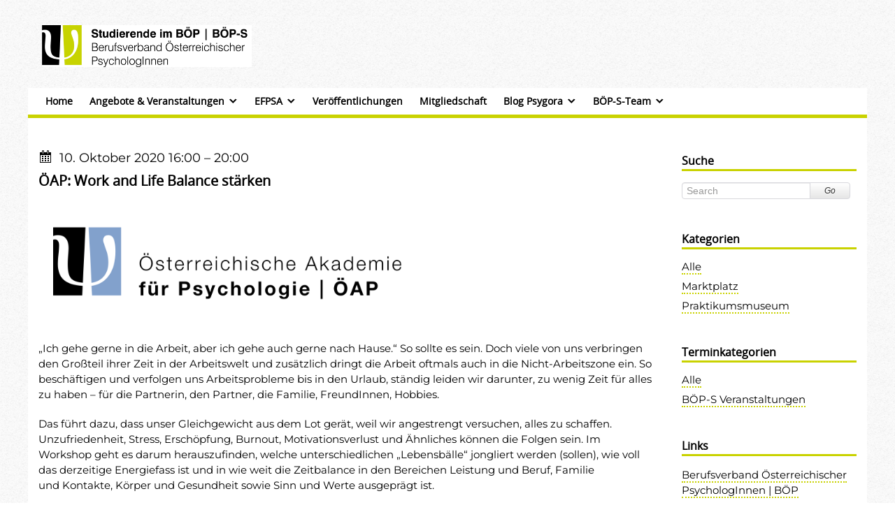

--- FILE ---
content_type: text/html; charset=UTF-8
request_url: https://www.boep-s.or.at/events/oeap-work-and-life-balance-staerken/
body_size: 11620
content:


<!DOCTYPE html>
<!--[if IE 7]>
<html class="ie ie7" lang="de">
<![endif]-->
<!--[if IE 8]>
<html class="ie ie8" lang="de">
<![endif]-->
<!--[if !(IE 7) | !(IE 8)  ]><!-->
<html lang="de">
<!--<![endif]-->
<head>
<meta charset="UTF-8" />
<meta name="viewport" content="width=device-width" />
<title>ÖAP: Work and Life Balance stärken - BÖP-S</title>
<link rel="profile" href="http://gmpg.org/xfn/11" />
<link rel="pingback" href="https://www.boep-s.or.at/xmlrpc.php" />
<meta name='robots' content='index, follow, max-image-preview:large, max-snippet:-1, max-video-preview:-1' />

	<!-- This site is optimized with the Yoast SEO plugin v18.3 - https://yoast.com/wordpress/plugins/seo/ -->
	<link rel="canonical" href="https://www.boep-s.or.at/events/oeap-work-and-life-balance-staerken/" />
	<meta property="og:locale" content="de_DE" />
	<meta property="og:type" content="article" />
	<meta property="og:title" content="ÖAP: Work and Life Balance stärken - BÖP-S" />
	<meta property="og:description" content="&nbsp; &#8222;Ich gehe gerne in die Arbeit, aber ich gehe auch gerne nach Hause.&#8220; So sollte es sein. Doch viele von uns verbringen den Großteil ihrer Zeit in der Arbeitswelt und zusätzlich dringt die Arbeit oftmals auch in die Nicht-Arbeitszone ein. So beschäftigen und verfolgen uns Arbeitsprobleme bis in den Urlaub, ständig leiden wir darunter,mehr" />
	<meta property="og:url" content="https://www.boep-s.or.at/events/oeap-work-and-life-balance-staerken/" />
	<meta property="og:site_name" content="BÖP-S" />
	<meta property="article:modified_time" content="2020-09-08T14:45:05+00:00" />
	<meta property="og:image" content="https://www.boep-s.or.at/wp-content/uploads/2020/09/Bildschirmfoto-2020-09-08-um-16.43.19.png" />
	<meta property="og:image:width" content="673" />
	<meta property="og:image:height" content="178" />
	<meta property="og:image:type" content="image/png" />
	<meta name="twitter:card" content="summary_large_image" />
	<meta name="twitter:label1" content="Geschätzte Lesezeit" />
	<meta name="twitter:data1" content="2 Minuten" />
	<script type="application/ld+json" class="yoast-schema-graph">{"@context":"https://schema.org","@graph":[{"@type":"WebSite","@id":"https://www.boep-s.or.at/#website","url":"https://www.boep-s.or.at/","name":"BÖP-S","description":"Studierende im Berufsverband Österreichischer PsychologInnen","potentialAction":[{"@type":"SearchAction","target":{"@type":"EntryPoint","urlTemplate":"https://www.boep-s.or.at/?s={search_term_string}"},"query-input":"required name=search_term_string"}],"inLanguage":"de"},{"@type":"ImageObject","@id":"https://www.boep-s.or.at/events/oeap-work-and-life-balance-staerken/#primaryimage","inLanguage":"de","url":"https://www.boep-s.or.at/wp-content/uploads/2020/09/Bildschirmfoto-2020-09-08-um-16.43.19.png","contentUrl":"https://www.boep-s.or.at/wp-content/uploads/2020/09/Bildschirmfoto-2020-09-08-um-16.43.19.png","width":673,"height":178},{"@type":"WebPage","@id":"https://www.boep-s.or.at/events/oeap-work-and-life-balance-staerken/#webpage","url":"https://www.boep-s.or.at/events/oeap-work-and-life-balance-staerken/","name":"ÖAP: Work and Life Balance stärken - BÖP-S","isPartOf":{"@id":"https://www.boep-s.or.at/#website"},"primaryImageOfPage":{"@id":"https://www.boep-s.or.at/events/oeap-work-and-life-balance-staerken/#primaryimage"},"datePublished":"2020-09-08T14:02:18+00:00","dateModified":"2020-09-08T14:45:05+00:00","breadcrumb":{"@id":"https://www.boep-s.or.at/events/oeap-work-and-life-balance-staerken/#breadcrumb"},"inLanguage":"de","potentialAction":[{"@type":"ReadAction","target":["https://www.boep-s.or.at/events/oeap-work-and-life-balance-staerken/"]}]},{"@type":"BreadcrumbList","@id":"https://www.boep-s.or.at/events/oeap-work-and-life-balance-staerken/#breadcrumb","itemListElement":[{"@type":"ListItem","position":1,"name":"Startseite","item":"https://www.boep-s.or.at/"},{"@type":"ListItem","position":2,"name":"Termine","item":"https://www.boep-s.or.at/events/"},{"@type":"ListItem","position":3,"name":"ÖAP: Work and Life Balance stärken"}]}]}</script>
	<!-- / Yoast SEO plugin. -->


<link rel='dns-prefetch' href='//s.w.org' />
<link rel="alternate" type="application/rss+xml" title="BÖP-S &raquo; Feed" href="https://www.boep-s.or.at/feed/" />
<script type="text/javascript">
window._wpemojiSettings = {"baseUrl":"https:\/\/s.w.org\/images\/core\/emoji\/13.1.0\/72x72\/","ext":".png","svgUrl":"https:\/\/s.w.org\/images\/core\/emoji\/13.1.0\/svg\/","svgExt":".svg","source":{"concatemoji":"https:\/\/www.boep-s.or.at\/wp-includes\/js\/wp-emoji-release.min.js?ver=5.9.12"}};
/*! This file is auto-generated */
!function(e,a,t){var n,r,o,i=a.createElement("canvas"),p=i.getContext&&i.getContext("2d");function s(e,t){var a=String.fromCharCode;p.clearRect(0,0,i.width,i.height),p.fillText(a.apply(this,e),0,0);e=i.toDataURL();return p.clearRect(0,0,i.width,i.height),p.fillText(a.apply(this,t),0,0),e===i.toDataURL()}function c(e){var t=a.createElement("script");t.src=e,t.defer=t.type="text/javascript",a.getElementsByTagName("head")[0].appendChild(t)}for(o=Array("flag","emoji"),t.supports={everything:!0,everythingExceptFlag:!0},r=0;r<o.length;r++)t.supports[o[r]]=function(e){if(!p||!p.fillText)return!1;switch(p.textBaseline="top",p.font="600 32px Arial",e){case"flag":return s([127987,65039,8205,9895,65039],[127987,65039,8203,9895,65039])?!1:!s([55356,56826,55356,56819],[55356,56826,8203,55356,56819])&&!s([55356,57332,56128,56423,56128,56418,56128,56421,56128,56430,56128,56423,56128,56447],[55356,57332,8203,56128,56423,8203,56128,56418,8203,56128,56421,8203,56128,56430,8203,56128,56423,8203,56128,56447]);case"emoji":return!s([10084,65039,8205,55357,56613],[10084,65039,8203,55357,56613])}return!1}(o[r]),t.supports.everything=t.supports.everything&&t.supports[o[r]],"flag"!==o[r]&&(t.supports.everythingExceptFlag=t.supports.everythingExceptFlag&&t.supports[o[r]]);t.supports.everythingExceptFlag=t.supports.everythingExceptFlag&&!t.supports.flag,t.DOMReady=!1,t.readyCallback=function(){t.DOMReady=!0},t.supports.everything||(n=function(){t.readyCallback()},a.addEventListener?(a.addEventListener("DOMContentLoaded",n,!1),e.addEventListener("load",n,!1)):(e.attachEvent("onload",n),a.attachEvent("onreadystatechange",function(){"complete"===a.readyState&&t.readyCallback()})),(n=t.source||{}).concatemoji?c(n.concatemoji):n.wpemoji&&n.twemoji&&(c(n.twemoji),c(n.wpemoji)))}(window,document,window._wpemojiSettings);
</script>
<style type="text/css">
img.wp-smiley,
img.emoji {
	display: inline !important;
	border: none !important;
	box-shadow: none !important;
	height: 1em !important;
	width: 1em !important;
	margin: 0 0.07em !important;
	vertical-align: -0.1em !important;
	background: none !important;
	padding: 0 !important;
}
</style>
	<link rel='stylesheet' id='eo-leaflet.js-css'  href='https://www.boep-s.or.at/wp-content/plugins/event-organiser/lib/leaflet/leaflet.min.css?ver=1.4.0' type='text/css' media='all' />
<style id='eo-leaflet.js-inline-css' type='text/css'>
.leaflet-popup-close-button{box-shadow:none!important;}
</style>
<link rel='stylesheet' id='wp-block-library-css'  href='https://www.boep-s.or.at/wp-includes/css/dist/block-library/style.min.css?ver=5.9.12' type='text/css' media='all' />
<style id='global-styles-inline-css' type='text/css'>
body{--wp--preset--color--black: #000000;--wp--preset--color--cyan-bluish-gray: #abb8c3;--wp--preset--color--white: #ffffff;--wp--preset--color--pale-pink: #f78da7;--wp--preset--color--vivid-red: #cf2e2e;--wp--preset--color--luminous-vivid-orange: #ff6900;--wp--preset--color--luminous-vivid-amber: #fcb900;--wp--preset--color--light-green-cyan: #7bdcb5;--wp--preset--color--vivid-green-cyan: #00d084;--wp--preset--color--pale-cyan-blue: #8ed1fc;--wp--preset--color--vivid-cyan-blue: #0693e3;--wp--preset--color--vivid-purple: #9b51e0;--wp--preset--gradient--vivid-cyan-blue-to-vivid-purple: linear-gradient(135deg,rgba(6,147,227,1) 0%,rgb(155,81,224) 100%);--wp--preset--gradient--light-green-cyan-to-vivid-green-cyan: linear-gradient(135deg,rgb(122,220,180) 0%,rgb(0,208,130) 100%);--wp--preset--gradient--luminous-vivid-amber-to-luminous-vivid-orange: linear-gradient(135deg,rgba(252,185,0,1) 0%,rgba(255,105,0,1) 100%);--wp--preset--gradient--luminous-vivid-orange-to-vivid-red: linear-gradient(135deg,rgba(255,105,0,1) 0%,rgb(207,46,46) 100%);--wp--preset--gradient--very-light-gray-to-cyan-bluish-gray: linear-gradient(135deg,rgb(238,238,238) 0%,rgb(169,184,195) 100%);--wp--preset--gradient--cool-to-warm-spectrum: linear-gradient(135deg,rgb(74,234,220) 0%,rgb(151,120,209) 20%,rgb(207,42,186) 40%,rgb(238,44,130) 60%,rgb(251,105,98) 80%,rgb(254,248,76) 100%);--wp--preset--gradient--blush-light-purple: linear-gradient(135deg,rgb(255,206,236) 0%,rgb(152,150,240) 100%);--wp--preset--gradient--blush-bordeaux: linear-gradient(135deg,rgb(254,205,165) 0%,rgb(254,45,45) 50%,rgb(107,0,62) 100%);--wp--preset--gradient--luminous-dusk: linear-gradient(135deg,rgb(255,203,112) 0%,rgb(199,81,192) 50%,rgb(65,88,208) 100%);--wp--preset--gradient--pale-ocean: linear-gradient(135deg,rgb(255,245,203) 0%,rgb(182,227,212) 50%,rgb(51,167,181) 100%);--wp--preset--gradient--electric-grass: linear-gradient(135deg,rgb(202,248,128) 0%,rgb(113,206,126) 100%);--wp--preset--gradient--midnight: linear-gradient(135deg,rgb(2,3,129) 0%,rgb(40,116,252) 100%);--wp--preset--duotone--dark-grayscale: url('#wp-duotone-dark-grayscale');--wp--preset--duotone--grayscale: url('#wp-duotone-grayscale');--wp--preset--duotone--purple-yellow: url('#wp-duotone-purple-yellow');--wp--preset--duotone--blue-red: url('#wp-duotone-blue-red');--wp--preset--duotone--midnight: url('#wp-duotone-midnight');--wp--preset--duotone--magenta-yellow: url('#wp-duotone-magenta-yellow');--wp--preset--duotone--purple-green: url('#wp-duotone-purple-green');--wp--preset--duotone--blue-orange: url('#wp-duotone-blue-orange');--wp--preset--font-size--small: 13px;--wp--preset--font-size--medium: 20px;--wp--preset--font-size--large: 36px;--wp--preset--font-size--x-large: 42px;}.has-black-color{color: var(--wp--preset--color--black) !important;}.has-cyan-bluish-gray-color{color: var(--wp--preset--color--cyan-bluish-gray) !important;}.has-white-color{color: var(--wp--preset--color--white) !important;}.has-pale-pink-color{color: var(--wp--preset--color--pale-pink) !important;}.has-vivid-red-color{color: var(--wp--preset--color--vivid-red) !important;}.has-luminous-vivid-orange-color{color: var(--wp--preset--color--luminous-vivid-orange) !important;}.has-luminous-vivid-amber-color{color: var(--wp--preset--color--luminous-vivid-amber) !important;}.has-light-green-cyan-color{color: var(--wp--preset--color--light-green-cyan) !important;}.has-vivid-green-cyan-color{color: var(--wp--preset--color--vivid-green-cyan) !important;}.has-pale-cyan-blue-color{color: var(--wp--preset--color--pale-cyan-blue) !important;}.has-vivid-cyan-blue-color{color: var(--wp--preset--color--vivid-cyan-blue) !important;}.has-vivid-purple-color{color: var(--wp--preset--color--vivid-purple) !important;}.has-black-background-color{background-color: var(--wp--preset--color--black) !important;}.has-cyan-bluish-gray-background-color{background-color: var(--wp--preset--color--cyan-bluish-gray) !important;}.has-white-background-color{background-color: var(--wp--preset--color--white) !important;}.has-pale-pink-background-color{background-color: var(--wp--preset--color--pale-pink) !important;}.has-vivid-red-background-color{background-color: var(--wp--preset--color--vivid-red) !important;}.has-luminous-vivid-orange-background-color{background-color: var(--wp--preset--color--luminous-vivid-orange) !important;}.has-luminous-vivid-amber-background-color{background-color: var(--wp--preset--color--luminous-vivid-amber) !important;}.has-light-green-cyan-background-color{background-color: var(--wp--preset--color--light-green-cyan) !important;}.has-vivid-green-cyan-background-color{background-color: var(--wp--preset--color--vivid-green-cyan) !important;}.has-pale-cyan-blue-background-color{background-color: var(--wp--preset--color--pale-cyan-blue) !important;}.has-vivid-cyan-blue-background-color{background-color: var(--wp--preset--color--vivid-cyan-blue) !important;}.has-vivid-purple-background-color{background-color: var(--wp--preset--color--vivid-purple) !important;}.has-black-border-color{border-color: var(--wp--preset--color--black) !important;}.has-cyan-bluish-gray-border-color{border-color: var(--wp--preset--color--cyan-bluish-gray) !important;}.has-white-border-color{border-color: var(--wp--preset--color--white) !important;}.has-pale-pink-border-color{border-color: var(--wp--preset--color--pale-pink) !important;}.has-vivid-red-border-color{border-color: var(--wp--preset--color--vivid-red) !important;}.has-luminous-vivid-orange-border-color{border-color: var(--wp--preset--color--luminous-vivid-orange) !important;}.has-luminous-vivid-amber-border-color{border-color: var(--wp--preset--color--luminous-vivid-amber) !important;}.has-light-green-cyan-border-color{border-color: var(--wp--preset--color--light-green-cyan) !important;}.has-vivid-green-cyan-border-color{border-color: var(--wp--preset--color--vivid-green-cyan) !important;}.has-pale-cyan-blue-border-color{border-color: var(--wp--preset--color--pale-cyan-blue) !important;}.has-vivid-cyan-blue-border-color{border-color: var(--wp--preset--color--vivid-cyan-blue) !important;}.has-vivid-purple-border-color{border-color: var(--wp--preset--color--vivid-purple) !important;}.has-vivid-cyan-blue-to-vivid-purple-gradient-background{background: var(--wp--preset--gradient--vivid-cyan-blue-to-vivid-purple) !important;}.has-light-green-cyan-to-vivid-green-cyan-gradient-background{background: var(--wp--preset--gradient--light-green-cyan-to-vivid-green-cyan) !important;}.has-luminous-vivid-amber-to-luminous-vivid-orange-gradient-background{background: var(--wp--preset--gradient--luminous-vivid-amber-to-luminous-vivid-orange) !important;}.has-luminous-vivid-orange-to-vivid-red-gradient-background{background: var(--wp--preset--gradient--luminous-vivid-orange-to-vivid-red) !important;}.has-very-light-gray-to-cyan-bluish-gray-gradient-background{background: var(--wp--preset--gradient--very-light-gray-to-cyan-bluish-gray) !important;}.has-cool-to-warm-spectrum-gradient-background{background: var(--wp--preset--gradient--cool-to-warm-spectrum) !important;}.has-blush-light-purple-gradient-background{background: var(--wp--preset--gradient--blush-light-purple) !important;}.has-blush-bordeaux-gradient-background{background: var(--wp--preset--gradient--blush-bordeaux) !important;}.has-luminous-dusk-gradient-background{background: var(--wp--preset--gradient--luminous-dusk) !important;}.has-pale-ocean-gradient-background{background: var(--wp--preset--gradient--pale-ocean) !important;}.has-electric-grass-gradient-background{background: var(--wp--preset--gradient--electric-grass) !important;}.has-midnight-gradient-background{background: var(--wp--preset--gradient--midnight) !important;}.has-small-font-size{font-size: var(--wp--preset--font-size--small) !important;}.has-medium-font-size{font-size: var(--wp--preset--font-size--medium) !important;}.has-large-font-size{font-size: var(--wp--preset--font-size--large) !important;}.has-x-large-font-size{font-size: var(--wp--preset--font-size--x-large) !important;}
</style>
<link rel='stylesheet' id='slick-style-css'  href='https://www.boep-s.or.at/wp-content/plugins/blog-designer-pack/assets/css/slick.css?ver=2.3' type='text/css' media='all' />
<link rel='stylesheet' id='bdp-public-style-css'  href='https://www.boep-s.or.at/wp-content/plugins/blog-designer-pack/assets/css/bdp-public.css?ver=2.3' type='text/css' media='all' />
<link rel='stylesheet' id='contact-form-7-css'  href='https://www.boep-s.or.at/wp-content/plugins/contact-form-7/includes/css/styles.css?ver=5.5.4' type='text/css' media='all' />
<link rel='stylesheet' id='widgetopts-styles-css'  href='https://www.boep-s.or.at/wp-content/plugins/widget-options/assets/css/widget-options.css' type='text/css' media='all' />
<link rel='stylesheet' id='tw-bootstrap-css'  href='https://www.boep-s.or.at/wp-content/themes/preference-lite/css/bootstrap.css?ver=2.2.2' type='text/css' media='all' />
<link rel='stylesheet' id='dashicons-css'  href='https://www.boep-s.or.at/wp-includes/css/dashicons.min.css?ver=5.9.12' type='text/css' media='all' />
<link rel='stylesheet' id='parent-style-css'  href='https://www.boep-s.or.at/wp-content/themes/preference-lite/style.css?ver=1.8.7' type='text/css' media='all' />
<link rel='stylesheet' id='child-style-css'  href='https://www.boep-s.or.at/wp-content/themes/boep_s/style.css?ver=1662535784' type='text/css' media='all' />
<link rel='stylesheet' id='responsive-style-css'  href='https://www.boep-s.or.at/wp-content/themes/boep_s/css/responsive.css?ver=1647932002' type='text/css' media='all' />
<link rel='stylesheet' id='nmm-hamburger.min-style-css'  href='https://www.boep-s.or.at/wp-content/plugins/nice-mobile-menu/assets/css/nmm-hamburger.min.css?ver=1612906419' type='text/css' media='all' />
<link rel='stylesheet' id='nmm-ajax-search-style-css'  href='https://www.boep-s.or.at/wp-content/plugins/nice-mobile-menu/assets/css/nmm-ajax-search.css?ver=1612906419' type='text/css' media='all' />
<link rel='stylesheet' id='nice-mobile-menu-style-css'  href='https://www.boep-s.or.at/wp-content/plugins/nice-mobile-menu/assets/css/nice-mobile-menu.css?ver=1644839696' type='text/css' media='all' />
<link rel='stylesheet' id='color_changed-style-css'  href='https://www.boep-s.or.at/wp-content/plugins/nice-mobile-menu/assets/css/color_changed.css?ver=1768622378' type='text/css' media='all' />
<script type='text/javascript' src='https://www.boep-s.or.at/wp-includes/js/jquery/jquery.min.js?ver=3.6.0' id='jquery-core-js'></script>
<script type='text/javascript' src='https://www.boep-s.or.at/wp-includes/js/jquery/jquery-migrate.min.js?ver=3.3.2' id='jquery-migrate-js'></script>
<link rel="https://api.w.org/" href="https://www.boep-s.or.at/wp-json/" /><link rel="EditURI" type="application/rsd+xml" title="RSD" href="https://www.boep-s.or.at/xmlrpc.php?rsd" />
<link rel="wlwmanifest" type="application/wlwmanifest+xml" href="https://www.boep-s.or.at/wp-includes/wlwmanifest.xml" /> 
<meta name="generator" content="WordPress 5.9.12" />
<link rel='shortlink' href='https://www.boep-s.or.at/?p=1983' />
<link rel="alternate" type="application/json+oembed" href="https://www.boep-s.or.at/wp-json/oembed/1.0/embed?url=https%3A%2F%2Fwww.boep-s.or.at%2Fevents%2Foeap-work-and-life-balance-staerken%2F" />
<link rel="alternate" type="text/xml+oembed" href="https://www.boep-s.or.at/wp-json/oembed/1.0/embed?url=https%3A%2F%2Fwww.boep-s.or.at%2Fevents%2Foeap-work-and-life-balance-staerken%2F&#038;format=xml" />
	<style type="text/css">
		a, a:visited {color:#c6d100;}
		a:hover, h1.intro-title a:hover,#right-column a:hover {color:#c9d200;}		
		h1, h2, h3, h4, h5, h6, h1 a, h1.intro-title a,h2 a {color:#333333;}
		h1#site-title a, h1#site-title a:hover {color:#c9d200;}
		h2#site-description {color:#c9d200;}
		#right-column a {color:#747474;}
		#footer-wrapper aside h4 {color:#ffffff;}
		#page-footer-wrapper a {color:#78a5b6;}
			.main-navigation a, .mainmenu ul li.home a {color: #ffffff;}	
			.main-navigation li a:hover {color: #000000;}			
			.main-navigation ul li:hover > ul {background-color: #a53e03;}
			.main-navigation li ul li a:hover {background-color: #dd9933;	color: #000000;}			
			.main-navigation .current-menu-item > a,
			.main-navigation .current-menu-ancestor > a,
			.main-navigation .current_page_item > a,
			.main-navigation .current_page_ancestor > a {color: #000000;}
			/* make the submenus active with a background */
			.main-navigation ul.sub-menu li.current-menu-item > a,
			.main-navigation ul.sub-menu li.current-menu-ancestor > a,
			.main-navigation ul.sub-menu li.current_page_item > a,
			.main-navigation ul.sub-menu li.current_page_ancestor > a {color: #000000;	background:#dd9933;}
			.main-navigation li.home a {color: #e4e6eb;}				
		.img-intro img,.img-intro-left img,.img-intro-right img,.img-intro-none img,.img-full-left img,.img-full-right img,.img-full-none img,.imageborder,.contact-image img,.entry-attachment img,img.alignnone,img.alignright,img.alignleft,img.aligncenter,div.wp-caption img {border-color:#ffffff;}		
		.module .modline-outer {border-color:#939393;}
		.module .modline-inner {background-color:#939393;}
		#footer-wrapper li {border-color:#AFC7CF;}
		#footer-wrapper li:hover {border-color:#c6d100;}
		#footer-wrapper a {color:#ffffff;}
		#footer-wrapper a:hover {color:#ddd7c3;}
		
		
		
		
		@media (min-width: 320px) and (max-width: 599px) {.main-navigation ul {background-color:#a53e03}}	
				
	</style>
    <style type="text/css" id="custom-background-css">
body.custom-background { background-image: url("https://www.boep-s.or.at/wp-content/themes/preference-lite/images/patterns/pattern-bg.png"); background-position: left top; background-size: auto; background-repeat: repeat; background-attachment: fixed; }
</style>
		<!--[if lt IE 9]>
		<script src="https://www.boep-s.or.at/wp-content/themes/preference-lite/js/preference-html5.js" type="text/javascript"></script>
		<script src="https://www.boep-s.or.at/wp-content/themes/preference-lite/js/preference-respond.min.js" type="text/javascript"></script>
	<![endif]-->
	<link rel="icon" href="https://www.boep-s.or.at/wp-content/uploads/2021/07/BÖP-S-PNG-200x50cm-002-150x150.png" sizes="32x32" />
<link rel="icon" href="https://www.boep-s.or.at/wp-content/uploads/2021/07/BÖP-S-PNG-200x50cm-002-300x300.png" sizes="192x192" />
<link rel="apple-touch-icon" href="https://www.boep-s.or.at/wp-content/uploads/2021/07/BÖP-S-PNG-200x50cm-002-300x300.png" />
<meta name="msapplication-TileImage" content="https://www.boep-s.or.at/wp-content/uploads/2021/07/BÖP-S-PNG-200x50cm-002-300x300.png" />
<style id="sccss">/* Enter Your Custom CSS Here */
dl.article-info {
display: none;
}
.primary-navigation li a,
.primary-navigation li.current-menu-item.home a{
	color:#fff /* your required color code here */
}
#pref-navbox{
	background-color: #b4d6a0 !important; /* Your required color code here*/ 
}</style></head>

<body class="event-template-default single single-event postid-1983 custom-background single-author">
	<div id="page-top-bg" style="border-top-color: #c9d200; border-bottom-color: #c9d200; background-color:#ffffff;"></div>
		<div id="centered-wrapper">
	
			<div id="logo-wrapper">			
														<div id="logo">
						<a href="https://www.boep-s.or.at/" title="BÖP-S" rel="home">
							<img src="http://www.boep-s.or.at/wp-content/uploads/2021/07/BÖP-S.png "/>
						</a>
						</div>
								 
																
			</div>
		
			<div id="content-wrapper" style="background-color:#ffffff; border-color: #c9d200;">			
				<div id="nav-wrapper" style="background-color:#ff9900;">
							<nav id="site-navigation" class="main-navigation" role="navigation">
								<h3 class="menu-toggle">Menu</h3>
								<div class="menu-hauptmenu-container"><ul id="menu-hauptmenu" class="nav-menu"><li id="menu-item-39" class="menu-item menu-item-type-post_type menu-item-object-page menu-item-home menu-item-39"><a href="https://www.boep-s.or.at/">Home</a></li>
<li id="menu-item-1299" class="menu-item menu-item-type-custom menu-item-object-custom menu-item-has-children menu-item-1299"><a>Angebote &#038; Veranstaltungen</a>
<ul class="sub-menu">
	<li id="menu-item-1298" class="menu-item menu-item-type-post_type menu-item-object-page menu-item-1298"><a href="https://www.boep-s.or.at/veranstaltungskalender/">Veranstaltungskalender</a></li>
	<li id="menu-item-2477" class="menu-item menu-item-type-taxonomy menu-item-object-event-category menu-item-2477"><a href="https://www.boep-s.or.at/events/category/boep-s-veranstaltungen/">Veranstaltungen der BÖP-S</a></li>
	<li id="menu-item-2478" class="menu-item menu-item-type-taxonomy menu-item-object-event-category current-event-ancestor current-menu-parent current-event-parent menu-item-2478"><a href="https://www.boep-s.or.at/events/category/andere-veranstaltungen/">Andere Veranstaltungen</a></li>
	<li id="menu-item-1751" class="menu-item menu-item-type-post_type menu-item-object-page menu-item-1751"><a href="https://www.boep-s.or.at/infos-zu-veranstaltungen/">Infos zu den Veranstaltungen</a></li>
</ul>
</li>
<li id="menu-item-1843" class="menu-item menu-item-type-custom menu-item-object-custom menu-item-has-children menu-item-1843"><a>EFPSA</a>
<ul class="sub-menu">
	<li id="menu-item-114" class="menu-item menu-item-type-post_type menu-item-object-page menu-item-114"><a href="https://www.boep-s.or.at/efpsa/">Info &#038; Events</a></li>
	<li id="menu-item-533" class="menu-item menu-item-type-post_type menu-item-object-page menu-item-533"><a href="https://www.boep-s.or.at/efpsa/efpsa-mitmachen-und-aktiv-werden/">EFPSA – Mitmachen und aktiv werden</a></li>
	<li id="menu-item-889" class="menu-item menu-item-type-post_type menu-item-object-page menu-item-889"><a href="https://www.boep-s.or.at/?page_id=886">Mind the Mind Österreich</a></li>
	<li id="menu-item-112" class="menu-item menu-item-type-post_type menu-item-object-page menu-item-112"><a href="https://www.boep-s.or.at/efpsa/jeps/">Journal of European Psychology Students</a></li>
</ul>
</li>
<li id="menu-item-116" class="menu-item menu-item-type-post_type menu-item-object-page menu-item-116"><a href="https://www.boep-s.or.at/pioe/">Veröffentlichungen</a></li>
<li id="menu-item-40" class="menu-item menu-item-type-post_type menu-item-object-page menu-item-40"><a href="https://www.boep-s.or.at/mitgliedschaft/">Mitgliedschaft</a></li>
<li id="menu-item-2382" class="menu-item menu-item-type-post_type menu-item-object-page current_page_parent menu-item-has-children menu-item-2382"><a href="https://www.boep-s.or.at/blog/">Blog Psygora</a>
<ul class="sub-menu">
	<li id="menu-item-2433" class="menu-item menu-item-type-taxonomy menu-item-object-category menu-item-2433"><a href="https://www.boep-s.or.at/category/marktplatz/">Marktplatz</a></li>
	<li id="menu-item-2432" class="menu-item menu-item-type-taxonomy menu-item-object-category menu-item-2432"><a href="https://www.boep-s.or.at/category/bibliothek/">Bibliothek</a></li>
	<li id="menu-item-2434" class="menu-item menu-item-type-taxonomy menu-item-object-category menu-item-2434"><a href="https://www.boep-s.or.at/category/praktikumsmuseum/">Praktikumsmuseum</a></li>
	<li id="menu-item-2504" class="menu-item menu-item-type-post_type menu-item-object-page menu-item-2504"><a href="https://www.boep-s.or.at/psygora-ueber-uns/">Über uns</a></li>
	<li id="menu-item-2514" class="menu-item menu-item-type-post_type menu-item-object-page menu-item-2514"><a href="https://www.boep-s.or.at/blog-mitmachen/">Mitmachen</a></li>
</ul>
</li>
<li id="menu-item-55" class="menu-item menu-item-type-post_type menu-item-object-page menu-item-has-children menu-item-55"><a href="https://www.boep-s.or.at/team/">BÖP-S-Team</a>
<ul class="sub-menu">
	<li id="menu-item-1606" class="menu-item menu-item-type-post_type menu-item-object-page menu-item-1606"><a href="https://www.boep-s.or.at/werde-teil-des-teams/">Werde aktiv</a></li>
</ul>
</li>
</ul></div>															</nav><!-- #site-navigation -->						
				</div>		
				<svg xmlns="http://www.w3.org/2000/svg" viewBox="0 0 0 0" width="0" height="0" focusable="false" role="none" style="visibility: hidden; position: absolute; left: -9999px; overflow: hidden;" ><defs><filter id="wp-duotone-dark-grayscale"><feColorMatrix color-interpolation-filters="sRGB" type="matrix" values=" .299 .587 .114 0 0 .299 .587 .114 0 0 .299 .587 .114 0 0 .299 .587 .114 0 0 " /><feComponentTransfer color-interpolation-filters="sRGB" ><feFuncR type="table" tableValues="0 0.49803921568627" /><feFuncG type="table" tableValues="0 0.49803921568627" /><feFuncB type="table" tableValues="0 0.49803921568627" /><feFuncA type="table" tableValues="1 1" /></feComponentTransfer><feComposite in2="SourceGraphic" operator="in" /></filter></defs></svg><svg xmlns="http://www.w3.org/2000/svg" viewBox="0 0 0 0" width="0" height="0" focusable="false" role="none" style="visibility: hidden; position: absolute; left: -9999px; overflow: hidden;" ><defs><filter id="wp-duotone-grayscale"><feColorMatrix color-interpolation-filters="sRGB" type="matrix" values=" .299 .587 .114 0 0 .299 .587 .114 0 0 .299 .587 .114 0 0 .299 .587 .114 0 0 " /><feComponentTransfer color-interpolation-filters="sRGB" ><feFuncR type="table" tableValues="0 1" /><feFuncG type="table" tableValues="0 1" /><feFuncB type="table" tableValues="0 1" /><feFuncA type="table" tableValues="1 1" /></feComponentTransfer><feComposite in2="SourceGraphic" operator="in" /></filter></defs></svg><svg xmlns="http://www.w3.org/2000/svg" viewBox="0 0 0 0" width="0" height="0" focusable="false" role="none" style="visibility: hidden; position: absolute; left: -9999px; overflow: hidden;" ><defs><filter id="wp-duotone-purple-yellow"><feColorMatrix color-interpolation-filters="sRGB" type="matrix" values=" .299 .587 .114 0 0 .299 .587 .114 0 0 .299 .587 .114 0 0 .299 .587 .114 0 0 " /><feComponentTransfer color-interpolation-filters="sRGB" ><feFuncR type="table" tableValues="0.54901960784314 0.98823529411765" /><feFuncG type="table" tableValues="0 1" /><feFuncB type="table" tableValues="0.71764705882353 0.25490196078431" /><feFuncA type="table" tableValues="1 1" /></feComponentTransfer><feComposite in2="SourceGraphic" operator="in" /></filter></defs></svg><svg xmlns="http://www.w3.org/2000/svg" viewBox="0 0 0 0" width="0" height="0" focusable="false" role="none" style="visibility: hidden; position: absolute; left: -9999px; overflow: hidden;" ><defs><filter id="wp-duotone-blue-red"><feColorMatrix color-interpolation-filters="sRGB" type="matrix" values=" .299 .587 .114 0 0 .299 .587 .114 0 0 .299 .587 .114 0 0 .299 .587 .114 0 0 " /><feComponentTransfer color-interpolation-filters="sRGB" ><feFuncR type="table" tableValues="0 1" /><feFuncG type="table" tableValues="0 0.27843137254902" /><feFuncB type="table" tableValues="0.5921568627451 0.27843137254902" /><feFuncA type="table" tableValues="1 1" /></feComponentTransfer><feComposite in2="SourceGraphic" operator="in" /></filter></defs></svg><svg xmlns="http://www.w3.org/2000/svg" viewBox="0 0 0 0" width="0" height="0" focusable="false" role="none" style="visibility: hidden; position: absolute; left: -9999px; overflow: hidden;" ><defs><filter id="wp-duotone-midnight"><feColorMatrix color-interpolation-filters="sRGB" type="matrix" values=" .299 .587 .114 0 0 .299 .587 .114 0 0 .299 .587 .114 0 0 .299 .587 .114 0 0 " /><feComponentTransfer color-interpolation-filters="sRGB" ><feFuncR type="table" tableValues="0 0" /><feFuncG type="table" tableValues="0 0.64705882352941" /><feFuncB type="table" tableValues="0 1" /><feFuncA type="table" tableValues="1 1" /></feComponentTransfer><feComposite in2="SourceGraphic" operator="in" /></filter></defs></svg><svg xmlns="http://www.w3.org/2000/svg" viewBox="0 0 0 0" width="0" height="0" focusable="false" role="none" style="visibility: hidden; position: absolute; left: -9999px; overflow: hidden;" ><defs><filter id="wp-duotone-magenta-yellow"><feColorMatrix color-interpolation-filters="sRGB" type="matrix" values=" .299 .587 .114 0 0 .299 .587 .114 0 0 .299 .587 .114 0 0 .299 .587 .114 0 0 " /><feComponentTransfer color-interpolation-filters="sRGB" ><feFuncR type="table" tableValues="0.78039215686275 1" /><feFuncG type="table" tableValues="0 0.94901960784314" /><feFuncB type="table" tableValues="0.35294117647059 0.47058823529412" /><feFuncA type="table" tableValues="1 1" /></feComponentTransfer><feComposite in2="SourceGraphic" operator="in" /></filter></defs></svg><svg xmlns="http://www.w3.org/2000/svg" viewBox="0 0 0 0" width="0" height="0" focusable="false" role="none" style="visibility: hidden; position: absolute; left: -9999px; overflow: hidden;" ><defs><filter id="wp-duotone-purple-green"><feColorMatrix color-interpolation-filters="sRGB" type="matrix" values=" .299 .587 .114 0 0 .299 .587 .114 0 0 .299 .587 .114 0 0 .299 .587 .114 0 0 " /><feComponentTransfer color-interpolation-filters="sRGB" ><feFuncR type="table" tableValues="0.65098039215686 0.40392156862745" /><feFuncG type="table" tableValues="0 1" /><feFuncB type="table" tableValues="0.44705882352941 0.4" /><feFuncA type="table" tableValues="1 1" /></feComponentTransfer><feComposite in2="SourceGraphic" operator="in" /></filter></defs></svg><svg xmlns="http://www.w3.org/2000/svg" viewBox="0 0 0 0" width="0" height="0" focusable="false" role="none" style="visibility: hidden; position: absolute; left: -9999px; overflow: hidden;" ><defs><filter id="wp-duotone-blue-orange"><feColorMatrix color-interpolation-filters="sRGB" type="matrix" values=" .299 .587 .114 0 0 .299 .587 .114 0 0 .299 .587 .114 0 0 .299 .587 .114 0 0 " /><feComponentTransfer color-interpolation-filters="sRGB" ><feFuncR type="table" tableValues="0.098039215686275 1" /><feFuncG type="table" tableValues="0 0.66274509803922" /><feFuncB type="table" tableValues="0.84705882352941 0.41960784313725" /><feFuncA type="table" tableValues="1 1" /></feComponentTransfer><feComposite in2="SourceGraphic" operator="in" /></filter></defs></svg><div id="nice-mobile-menu" class="hamburger-right" style="display:none;"><div class="nav-container elegance right"><div class="main-menu"><div class="menu-hauptmenu-container"><ul id="menu-hauptmenu-1" class="menu"><li class="menu-item menu-item-type-post_type menu-item-object-page menu-item-home menu-item-39"><a href="https://www.boep-s.or.at/">Home</a></li>
<li class="menu-item menu-item-type-custom menu-item-object-custom menu-item-has-children menu-item-1299"><a>Angebote &#038; Veranstaltungen</a>
<ul class="sub-menu">
	<li class="menu-item menu-item-type-post_type menu-item-object-page menu-item-1298"><a href="https://www.boep-s.or.at/veranstaltungskalender/">Veranstaltungskalender</a></li>
	<li class="menu-item menu-item-type-taxonomy menu-item-object-event-category menu-item-2477"><a href="https://www.boep-s.or.at/events/category/boep-s-veranstaltungen/">Veranstaltungen der BÖP-S</a></li>
	<li class="menu-item menu-item-type-taxonomy menu-item-object-event-category current-event-ancestor current-menu-parent current-event-parent menu-item-2478"><a href="https://www.boep-s.or.at/events/category/andere-veranstaltungen/">Andere Veranstaltungen</a></li>
	<li class="menu-item menu-item-type-post_type menu-item-object-page menu-item-1751"><a href="https://www.boep-s.or.at/infos-zu-veranstaltungen/">Infos zu den Veranstaltungen</a></li>
</ul>
</li>
<li class="menu-item menu-item-type-custom menu-item-object-custom menu-item-has-children menu-item-1843"><a>EFPSA</a>
<ul class="sub-menu">
	<li class="menu-item menu-item-type-post_type menu-item-object-page menu-item-114"><a href="https://www.boep-s.or.at/efpsa/">Info &#038; Events</a></li>
	<li class="menu-item menu-item-type-post_type menu-item-object-page menu-item-533"><a href="https://www.boep-s.or.at/efpsa/efpsa-mitmachen-und-aktiv-werden/">EFPSA – Mitmachen und aktiv werden</a></li>
	<li class="menu-item menu-item-type-post_type menu-item-object-page menu-item-889"><a href="https://www.boep-s.or.at/?page_id=886">Mind the Mind Österreich</a></li>
	<li class="menu-item menu-item-type-post_type menu-item-object-page menu-item-112"><a href="https://www.boep-s.or.at/efpsa/jeps/">Journal of European Psychology Students</a></li>
</ul>
</li>
<li class="menu-item menu-item-type-post_type menu-item-object-page menu-item-116"><a href="https://www.boep-s.or.at/pioe/">Veröffentlichungen</a></li>
<li class="menu-item menu-item-type-post_type menu-item-object-page menu-item-40"><a href="https://www.boep-s.or.at/mitgliedschaft/">Mitgliedschaft</a></li>
<li class="menu-item menu-item-type-post_type menu-item-object-page current_page_parent menu-item-has-children menu-item-2382"><a href="https://www.boep-s.or.at/blog/">Blog Psygora</a>
<ul class="sub-menu">
	<li class="menu-item menu-item-type-taxonomy menu-item-object-category menu-item-2433"><a href="https://www.boep-s.or.at/category/marktplatz/">Marktplatz</a></li>
	<li class="menu-item menu-item-type-taxonomy menu-item-object-category menu-item-2432"><a href="https://www.boep-s.or.at/category/bibliothek/">Bibliothek</a></li>
	<li class="menu-item menu-item-type-taxonomy menu-item-object-category menu-item-2434"><a href="https://www.boep-s.or.at/category/praktikumsmuseum/">Praktikumsmuseum</a></li>
	<li class="menu-item menu-item-type-post_type menu-item-object-page menu-item-2504"><a href="https://www.boep-s.or.at/psygora-ueber-uns/">Über uns</a></li>
	<li class="menu-item menu-item-type-post_type menu-item-object-page menu-item-2514"><a href="https://www.boep-s.or.at/blog-mitmachen/">Mitmachen</a></li>
</ul>
</li>
<li class="menu-item menu-item-type-post_type menu-item-object-page menu-item-has-children menu-item-55"><a href="https://www.boep-s.or.at/team/">BÖP-S-Team</a>
<ul class="sub-menu">
	<li class="menu-item menu-item-type-post_type menu-item-object-page menu-item-1606"><a href="https://www.boep-s.or.at/werde-teil-des-teams/">Werde aktiv</a></li>
</ul>
</li>
</ul></div></div><div class="menu-footer"><div class="logo"><a href="/" title="BÖP-S"><img width="600" height="119" src="https://www.boep-s.or.at/wp-content/uploads/2021/07/BÖP-S-600x119.png" class="attachment-large size-large" alt="" loading="lazy" srcset="https://www.boep-s.or.at/wp-content/uploads/2021/07/BÖP-S-600x119.png 600w, https://www.boep-s.or.at/wp-content/uploads/2021/07/BÖP-S-300x60.png 300w, https://www.boep-s.or.at/wp-content/uploads/2021/07/BÖP-S-768x153.png 768w, https://www.boep-s.or.at/wp-content/uploads/2021/07/BÖP-S.png 1198w" sizes="(max-width: 600px) 100vw, 600px" /></a></div><div class="social-menu-wrapper"></div></div></div>
        <div class="mobile-btn" style="display:none;">
            <a class="btn-mmenu">
                <button class="hamburger hamburger--squeeze" type="button">
                <span class="hamburger-box">
                    <span class="hamburger-inner"></span>
                </span>
                </button>
            </a>
        </div><div class="logo"><a href="/" title="BÖP-S"><img width="600" height="119" src="https://www.boep-s.or.at/wp-content/uploads/2021/07/BÖP-S-600x119.png" class="attachment-large size-large" alt="" loading="lazy" srcset="https://www.boep-s.or.at/wp-content/uploads/2021/07/BÖP-S-600x119.png 600w, https://www.boep-s.or.at/wp-content/uploads/2021/07/BÖP-S-300x60.png 300w, https://www.boep-s.or.at/wp-content/uploads/2021/07/BÖP-S-768x153.png 768w, https://www.boep-s.or.at/wp-content/uploads/2021/07/BÖP-S.png 1198w" sizes="(max-width: 600px) 100vw, 600px" /></a></div></div><div id="full-overlay" style="display:none;"></div>	
	
	
				<div class="container">
					<div class="row">
						<div id="breadcrumbs" class="span12">
																												</div>
					</div>
				</div>
				
				<div id="content" style="border-color: #c9d200; color:#000000;">
	<!-- Main Content -->			
		<div class="container">
			<div class="row">
			
				<div id="component" class="site-content span8" role="main">

					
				<article id="post-1983" class="post post-1983 event type-event status-publish has-post-thumbnail hentry event-category-andere-veranstaltungen">

	<div class="entry-main">

					<header class="entry-header">

									<div class="eo-event-date">
		<span class="dashicons dashicons-calendar-alt"></span>
			<time itemprop="startDate" datetime="2020-10-10T16:00:00+02:00">10. Oktober 2020 16:00</time> &ndash; <time itemprop="endDate" datetime="2020-10-10T20:00:00+02:00">20:00</time>		</div>
					<h1 class="entry-title">ÖAP: Work and Life Balance stärken</h1>
				
			</header><!-- .entry-header -->
				<div class="entry-content">
												<div class="entry-thumbnail">
						<img width="673" height="178" src="https://www.boep-s.or.at/wp-content/uploads/2020/09/Bildschirmfoto-2020-09-08-um-16.43.19.png" class="attachment-medium_large size-medium_large wp-post-image" alt="" srcset="https://www.boep-s.or.at/wp-content/uploads/2020/09/Bildschirmfoto-2020-09-08-um-16.43.19.png 673w, https://www.boep-s.or.at/wp-content/uploads/2020/09/Bildschirmfoto-2020-09-08-um-16.43.19-300x79.png 300w, https://www.boep-s.or.at/wp-content/uploads/2020/09/Bildschirmfoto-2020-09-08-um-16.43.19-600x159.png 600w" sizes="(max-width: 673px) 100vw, 673px" />					</div>
							<div class="post-content"><p>&nbsp;</p>
<p>&#8222;Ich gehe gerne in die Arbeit, aber ich gehe auch gerne nach Hause.&#8220; So sollte es sein. Doch viele von uns verbringen den Großteil ihrer Zeit in der Arbeitswelt und zusätzlich dringt die Arbeit oftmals auch in die Nicht-Arbeitszone ein. So beschäftigen und verfolgen uns Arbeitsprobleme bis in den Urlaub, ständig leiden wir darunter, zu wenig Zeit für alles zu haben &#8211; für die Partnerin, den Partner, die Familie, FreundInnen, Hobbies.</p>
<p>Das führt dazu, dass unser Gleichgewicht aus dem Lot gerät, weil wir angestrengt versuchen, alles zu schaffen. Unzufriedenheit, Stress, Erschöpfung, Burnout, Motivationsverlust und Ähnliches können die Folgen sein. Im Workshop geht es darum herauszufinden, welche unterschiedlichen &#8222;Lebensbälle&#8220; jongliert werden (sollen), wie voll das derzeitige Energiefass ist und in wie weit die Zeitbalance in den Bereichen Leistung und Beruf, Familie und Kontakte, Körper und Gesundheit sowie Sinn und Werte ausgeprägt ist.</p>
<p>Um den Praxistransfer zu sichern, wollen wir mithilfe von Bildern und Metaphern ein ausgewogenes Verhältnis, in dem alle Bereiche sinnvoll Beachtung finden, erarbeiten und praktische Übungen anwenden, um die verschiedenen Herausforderungen im Alltag zu jonglieren und im Gleichgewicht zu bleiben. Damit soll langfristiger Erfolg und Lebensglück erreicht werden. Erkenntnisse der Gehirnforschung bestätigen, dass Lösungen bereits in uns zu finden sind. Suchen wir sie gemeinsam und lassen das Finden mithilfe von Bildern und Metaphern für ein ausgewogenes, freudvolles Leben gelingen.</p>
<p>&nbsp;</p>
<p><strong>Inhalt: </strong></p>
<ul>
<li>Persönliche Work and Life Balance stärken</li>
<li>Reflektieren über eigene Verhaltensweisen, Ziele und Werte Erleben der Wirksamkeit von Bildern und Metaphern</li>
<li>Kennenlernen von Abschaltritualen und Tipps zum Abgrenzen</li>
<li>Erholung und Regeneration als wichtigen Baustein erkennen</li>
<li>Lösungen auf die Spur kommen</li>
<li>Praxistransfer</li>
<li>Reflexion und Erfahrungsaustausch</li>
<li>Was bedeutet im Gleichgewicht sein</li>
<li>Was braucht jeder Einzelne dafür?</li>
<li>Definition von Work-Life-Balance und Selbstmanagement</li>
<li>Auswirkungen eines ausgewogenen / entgleisten Lebens</li>
<li>Einsatz von Bildern und Metaphern als Schlüssel zu einem ausgewogenen Leben</li>
<li>Möglichkeiten, sich abzugrenzen: Nein sagen können, Grenzen setzen, Trennung privat und beruflich, Abschaltrituale</li>
<li>Anspannung und Entspannung &#8211; Natürlicher Wechsel ist gesund</li>
<li>Tipps zum Entschleunigen Persönliche Kraftquellen</li>
<li>Kurze praktische Entspannungsübungen</li>
<li>
<p>Diskussion und Erfahrungsaustausch</p>
</li>
</ul>
<p>&nbsp;</p>
<p><strong>Referentin:</strong></p>
<p>Mag.<sup>a</sup> Sabine Kastner</p>
<p>&nbsp;</p>
<p><strong>Die Anmeldung ist auf der <a href="https://www.psychologieakademie.at/fortbildung-fuer-psychologinnen/seminare-fuer-studierende?seminar_id=S-02-30-0002%2F1">Webseite der ÖAP</a> möglich. Um den reduzierten Preis für PLAST-Mitglieder zu erhalten, schreibt bitte nach der Anmeldung eine E-Mail an Frau Angelika Kartusch (<span class="adr"><a class="rcmContactAddress" title="kartusch@boep.or.at" href="mailto:kartusch@boep.or.at">kartusch@boep.or.at</a></span>).</strong></p>
<p>&nbsp;</p>

<div class="eventorganiser-event-meta">

	<hr>

	<!-- Event details -->
	<h2>Termin Details</h2>

	<!-- Is event recurring or a single event -->
	

	<!-- Does the event have a venue? -->
	
	<ul class="eo-event-meta">


							<!-- Single event -->
			<li><strong>Datum:</strong> <time itemprop="startDate" datetime="2020-10-10T16:00:00+02:00">10. Oktober 2020 16:00</time> &ndash; <time itemprop="endDate" datetime="2020-10-10T20:00:00+02:00">20:00</time></li>
		
					<li><strong>Terminkategorien:</strong> <a href="https://www.boep-s.or.at/events/category/andere-veranstaltungen/" rel="tag">Andere Veranstaltungen</a></li>
		
		
		
		
	</ul>


	<div style="clear:both"></div>

	<hr>

</div><!-- .entry-meta -->
</div>					</div><!-- .entry-content -->

	</div>

</article><!-- #post-1983 -->
						
						<nav class="nav-single clearfix">
							<span class="nav-previous"><a href="https://www.boep-s.or.at/events/online-infoabend-neuropsychologie/" rel="prev"><span class="meta-nav"><span class="dashicons dashicons-arrow-left-alt2"></span></span> Online-Infoabend Neuropsychologie</a>  </span>
							<span class="nav-next"><a href="https://www.boep-s.or.at/events/oeap-prokrastination-aufschieberitis/" rel="next">ÖAP: Prokrastination &#8211; Aufschieberitis <span class="meta-nav"><span class="dashicons dashicons-arrow-right-alt2"></span></span></a></span>
						</nav><!-- .nav-single -->

						
					
				</div><!-- #component -->
				
				<aside id="right-column" class="span4">
					
			<div id="secondary" class="widget-area" role="complementary">	
			<div id="search-5" class="widget module widget_search"><h3>Suche</h3><div class="modline-outer"><div class="modline-inner"></div></div><form method="get" id="searchform" class="form-search" action="https://www.boep-s.or.at/">
	
	<div class="input-append">
		<input id="s" class="span2 search-query" type="search" name="s" placeholder="Search">
		<button class="btn" name="submit" id="searchsubmit" type="submit">Go</button>
   	</div>
</form>

</div><div id="category-widget" class="widget module widget_categories"><h3>Kategorien</h3><div class="modline-outer"><div class="modline-inner"></div></div>
			<ul>
					<li class="cat-item cat-item-1"><a href="https://www.boep-s.or.at/category/alle/">Alle</a>
</li>
	<li class="cat-item cat-item-24"><a href="https://www.boep-s.or.at/category/marktplatz/" title="Der Marktplatz ist das Herzstück der Psygora, wo wir Artikel zu psychologie-relevanten Themen und Forschungsschwerpunkten sowie Zusammenfassungen studentischer wissenschaftlicher Arbeiten mit Psychologie-Bezug posten.">Marktplatz</a>
</li>
	<li class="cat-item cat-item-22"><a href="https://www.boep-s.or.at/category/praktikumsmuseum/" title="Das Leben ist zu kurz für miserable Praktika, doch oft fehlt der Überblick über mögliche Praktikumsstellen und insbesondere inhaltliche Einblicke und Erfahrungsberichte. Im Praktikumsmuseum wollen wir daher Praktikums-Berichte sammeln und “ausstellen”, um einen transparenteren und hochwertigeren Zugang zu potentiellen Stellen zu ermöglichen. 

Das Praktikums-Museum lebt davon, dass sich möglichst viele Personen daran beteiligen. Wenn du bereits ein psychologierelevantes Praktikum absolviert hast, freuen wir uns über deinen Beitrag! Informationen zur Einreichung findest du hier oder einfach https://forms.gle/4i8q2WDqEWo2VcAS7 ausfüllen.
">Praktikumsmuseum</a>
</li>
			</ul>

			</div><div id="eo-event-categories-2" class="widget module eo__event_categories"><h3>Terminkategorien</h3><div class="modline-outer"><div class="modline-inner"></div></div>		<ul>
	<li class="cat-item cat-item-31"><a href="https://www.boep-s.or.at/events/category/alle/">Alle</a>
</li>
	<li class="cat-item cat-item-32"><a href="https://www.boep-s.or.at/events/category/boep-s-veranstaltungen/">BÖP-S Veranstaltungen</a>
</li>
		</ul>
</div><div id="text-10" class="widget module widget_text"><h3>Links</h3><div class="modline-outer"><div class="modline-inner"></div></div>			<div class="textwidget"><p>
  <a href="http://www.boep.or.at" target="_blank" rel="noopener">Berufsverband Österreichischer PsychologInnen | BÖP</a>
</p>
<p>
  <a href="http://www.psychologieakademie.at" target="_blank" rel="noopener">Österreichische Akademie für Psychologie I ÖAP</a>
</p>
<p>
<a href="http://www.efpsa.org" target="_blank" rel="noopener">European Federation of Psychology Students' Associations</a>
</p>
<p>
</div>
		</div>		</div><!-- #secondary -->
					</aside>
				
			</div>
		</div>

	

		
				</div><!-- #content -->
				<div id="footer-wrapper" style="background-color:#dddddd; border-color: #ffffff; color:#575759;">
					<div class="container">
						<div class="row">						 
							

<aside id="sidebar-footer">
	
			<div id="footer1" class="span12" role="complementary">
			<div id="text-6" class="widget module widget_text ">			<div class="textwidget"><p><b>Studierende im BÖP – BÖP-S </b> <span>|</span> <a href="https://www.google.com/maps/dir//Dietrichgasse+25,+1030+Wien/@48.2001922,16.4002426,17z/data=!4m17!1m7!3m6!1s0x476d0769fd15bb1d:0x99c23fae3c66b6be!2sDietrichgasse+25,+1030+Wien!3b1!8m2!3d48.2001922!4d16.4024313!4m8!1m0!1m5!1m1!1s0x476d0769fd15bb1d:0x99c23fae3c66b6be!2m2!1d16.4024313!2d48.2001922!3e3" target="_blank" title="Route mit Google Maps planen" rel="noopener">Dietrichgasse 25, 1030 Wien</a><br />
Tel: <a href="tel:+43140726710" target="_blank" rel="noopener">+43 (0) 1 407 26  71-0</a> <span>|</span> Mail: <a href="mailto:leitung@boep-s.or.at" target="_blank" rel="noopener">leitung@boep-s.or.at</a></p>
<p>ZVR: 968109293</p>
</div>
		</div>		</div><!-- #footer1 -->
		
		
			
		
</aside>										
						</div>			
					</div>
				</div>
	
			</div><!-- #content-wrapper -->
	
			<div id="page-footer-wrapper" style="color:#747474;" >
				<div class="container">
					<div class="row">
						<div class="span12">
							<div>
														</div>
							<div>Copyright &copy; 2026 BÖP-S. All rights reserved.						</div>
					</div>
				</div>
			</div>
		</div><!-- #centered-wrapper -->

		<script type="text/javascript">
			jQuery.noConflict();
		</script>
		<script type='text/javascript' src='https://www.boep-s.or.at/wp-includes/js/dist/vendor/regenerator-runtime.min.js?ver=0.13.9' id='regenerator-runtime-js'></script>
<script type='text/javascript' src='https://www.boep-s.or.at/wp-includes/js/dist/vendor/wp-polyfill.min.js?ver=3.15.0' id='wp-polyfill-js'></script>
<script type='text/javascript' id='contact-form-7-js-extra'>
/* <![CDATA[ */
var wpcf7 = {"api":{"root":"https:\/\/www.boep-s.or.at\/wp-json\/","namespace":"contact-form-7\/v1"}};
/* ]]> */
</script>
<script type='text/javascript' src='https://www.boep-s.or.at/wp-content/plugins/contact-form-7/includes/js/index.js?ver=5.5.4' id='contact-form-7-js'></script>
<script type='text/javascript' src='https://www.boep-s.or.at/wp-content/themes/preference-lite/js/bootstrap.min.js?ver=2.2.2' id='tw-bootstrap-js'></script>
<script type='text/javascript' src='https://www.boep-s.or.at/wp-content/themes/preference-lite/js/st-bootstrap.js?ver=1.0' id='st-bootstrap-js'></script>
<script type='text/javascript' src='https://www.boep-s.or.at/wp-content/themes/preference-lite/js/preference-navigation.js?ver=1.0' id='preference-navigation-js'></script>
<script type='text/javascript' src='https://www.boep-s.or.at/wp-content/plugins/nice-mobile-menu/assets/js/nice-mobile-menu.js?ver=1632475592' id='nice-mobile-menu-script-js'></script>
	</body>
</html>

--- FILE ---
content_type: text/css
request_url: https://www.boep-s.or.at/wp-content/themes/preference-lite/style.css?ver=1.8.7
body_size: 7594
content:
/*
Theme Name: Preference Lite
Theme URI: http://demo.styledthemes.com/pages/preference-lite.html
Author: Styled Themes
Author URI: http://www.styledthemes.com
Description: Preference Lite is a responsive theme, built with the latest HTML5 and CSS3 styling methods to give you more flexibility. You get an amazing level of styling and layout features from Unlimited Colours, a customized WordPress Gallery, several Post Formats, styled widgets, gorgeous typography, 8 sidebar widget positions, plus you get a special Showcase Header for sliders and image banners. Take full advantage of the built-in WordPress Customizer with many theme options that gives you real-time previews as you personalize your theme. Included with this theme is an installable Child Theme if you need more personalized customization. If you still need more, there's even a <strong>Premium version of Preference</strong> available. For support, please refer to the README.txt file in your download.

Version: 1.8.7
License: GNU General Public License v3 or later
License URI: license.txt
Preference Lite WordPress Theme, Copyright (C) 2014 Styled Themes 
Tags: light, gray, white, one-column, two-columns, right-sidebar, responsive-layout, fixed-layout, custom-background, custom-header, custom-menu, custom-colors, editor-style, featured-images, flexible-header, full-width-template, post-formats, sticky-post, theme-options, translation-ready
Text Domain: preference-lite

*** Notes ***

This stylesheet uses rem values with a pixel fallback. The rem
values (and line heights) are calculated using this online tool: http://www.pxtoem.com/

*/


/** Google Font Open Sans is for your headings and Google Font Oxygen Light for the text site title
 * If you choose to use your own font then you can remove both groups below of @font-face...
 */
 
@font-face {
    font-family: 'oxygenlight';
    src: url('fonts/oxygen-light-webfont.eot');
    src: url('fonts/oxygen-light-webfont.eot?#iefix') format('embedded-opentype'),
         url('fonts/oxygen-light-webfont.woff') format('woff'),
         url('fonts/oxygen-light-webfont.ttf') format('truetype'),
         url('fonts/oxygen-light-webfont.svg#oxygenlight') format('svg');
    font-weight: normal;
    font-style: normal;
}
@font-face {
    font-family: 'open_sans';
    src: url('fonts/opensans-regular-webfont.eot');
    src: url('fonts/opensans-regular-webfont.eot?#iefix') format('embedded-opentype'),
         url('fonts/opensans-regular-webfont.woff') format('woff'),
         url('fonts/opensans-regular-webfont.ttf') format('truetype'),
         url('fonts/opensans-regular-webfont.svg#open_sans') format('svg');
    font-weight: normal;
    font-style: normal;
}




/* Lets reset everything */
 html, body, div, span, applet, object, iframe, h1, h2, h3, h4, h5, h6, p, blockquote, pre, a, abbr, acronym, address, big, cite, code, del, dfn, em, img, ins, kbd, q, s, samp, small, strike, strong, sub, sup, tt, var, b, u, i, center, dl, dt, dd, ol, ul, li, table, caption, tbody, tfoot, thead, tr, th, td, article, aside, canvas, details, embed, figure, figcaption, footer, header, hgroup, menu, nav, output, ruby, section, summary, time, mark, audio, video {
	margin: 0;
	padding: 0;
	border: 0;
	vertical-align: baseline;
}
article, aside,details, figcaption, figure, footer, header, hgroup, nav, section {
  display: block;
}

/* base styles */
html {
	font-size: 100%;
	font-family: "PT Sans", Arial, Helvetica, sans-serif;
	color:#747474;
}
body {
	font-size:13px;
		font-size: 0.813rem;
	line-height:21px;
		line-height:1.313rem;
}
/* Make sure videos and embeds fit their containers */
embed,
iframe,
object,
video {
	max-width: 100%;
}
svg:not(:root) {
    overflow: hidden;
}

.clearfix:before,
.clearfix:after {
	display: table;
	content: "";
	line-height: 0;
}
.clearfix:after {
	clear: both;
}

/* Primary wrappers */
#page-top-bg {
	width:100%;
	height:353px;
	position:fixed;
	background-color:#fff;
	border-top:6px solid #595a67;
	border-bottom:1px solid #bcbcbc;
}
#centered-wrapper {
	max-width:1200px;
	margin:auto;
	position:relative;
	top:6px;
}
#logo-wrapper {
	min-height:60px;
	padding:30px 0;
	text-align:center;
}
#logo img {
	width:350px;
	height:auto;
	margin:auto;
}
#content-wrapper {
	min-height:200px;
	background-color:#f8f8f8;
	border-bottom:5px solid #595a67;
	/* border-radius:60px 60px 0 0;
	-webkit-border-radius: 60px 60px 0px 0px; */
	-webkit-box-shadow:  0px 0px 20px 0px rgba(0, 0, 0, .2);  
    box-shadow:  0px 0px 20px 0px rgba(0, 0, 0, .2);	
}
#footer-wrapper {
	padding:20px 0 0;
	
	bottom:0;
	background-color:#78a5b6;
	border-top:1px solid #fff;
	color:#fff;
	line-height:17px;
		line-height:1.063rem;
}
#page-footer-wrapper {
	text-align:center;
	padding:20px 0;
	font-size:12px;
		font-size: 0.75rem;
	line-height:19px;
		line-height:1.125rem;
	color:#747474;
}

/* Secondary wrappers */
#nav-wrapper {
	background-color:#78a5b6;
	/* border-radius:60px 60px 0 0; */
	/* -webkit-border-radius: 60px 60px 0px 0px; */
	height:37px;
	text-align:center;
	font:normal 14px open_sans, Arial, sans-serif;
		font-size: 0.875rem;
	color:#fff;
}
#showcase-wrapper {
	border-bottom:1px solid #B2C1CC;
}

#showcase-footer {
	height:5px;
	border-bottom:1px solid #D7DFE6;
}
#showcase-shadow {}
#showcase-shadow  img {
	display:block;
}
#showcase img {
	margin: auto;
}
#breadcrumbs {
	margin-top:8px;
	font:italic 11px verdana, sans-serif;
		font-size: 0.688rem;
	color:#9da2a9;
}
#content {
	min-height:120px;
	padding:35px 15px;
	border-bottom:1px solid #8faeb8;
	color:#676869;
}

#right-column {
	padding-top:5px;
}
#bottom-wrapper {
	margin-top:25px;
}


/* Typography */
p {
	margin-bottom:20px;
		margin-bottom: 1.250rem;
}
h1, h2, h3, h4, h5, h6{
	font-family: open_sans, sans-serif;
	font-weight:400;
	color:#333;
	margin-bottom:16px;
		margin-bottom:1rem;
}
h4, h5, h6 {
	margin-bottom:11px;
		margin-bottom:0.688rem;
}
h1 {
	font-size:24px; 
		font-size:1.5rem;
}
h2 {
	font-size:21px; 
		font-size:1.313rem;
}
h3 {
	font-size:18px; 
		font-size:1.125rem;
}
h4 {
	font-size:16px; 
		font-size:1rem;
}
h5 {
	font-size:14px; 
		font-size: 0.875rem;
}
h6 {
	font-size:12px; 
		font-size: 0.750rem;
}
h1.entry-title {
	margin-bottom:15px;
	line-height: 28px;
	line-height: 1.750rem;
}
h1.entry-title a,
h1.intro-title a {
	display:block;
	min-height:22px;
}
h1.intro-title {
	font-size:20px; 
		font-size:1.250rem;
	line-height:22px;
		line-height:1.375rem;
}

aside h3 {
	font-size:16px; 
		font-size:1rem;
}
aside h4{
	font-size:14px; 
		font-size: 0.875rem;
}
#footer-wrapper aside h4 {
	color:#fff;
}

h1.entry-title-status,
h2.status-date {
	margin-bottom:8px;
}

/* colours */
.colour-default {color:#5e97ad;}
.colour-grey {color:#828d95;}
.colour-red {color:#d05e5e;}
.colour-amber {color:#cc9f34;}
.colour-purple {color:#ba8cb5;}
.colour-mycustom {color:#000;}


/* styles for your text logo and site description
 * change the font and colour to your preference
 */
h1#site-title {
	font:normal 40px oxygenlight,arial,sans-serif;
		font-size:2.500rem;
	margin-bottom:0px;
		
}
h2#site-description {
	font:normal 14px arial,sans-serif; 
		font-size: 0.875rem;
	margin-bottom:0;
}
h2.aside-title {
	font-style:italic;
	font-size:20px;
	color:#d6d7d8;
}
.sticky span.featured-post{
	vertical-align: 5px;
	font-size: 16px;
		font-size: 1rem;
	font-style: italic;
	color: #cc9f34;
}
address {
	margin:20px 0;
}
kbd {
	font-size:14px;
		font-size: 0.875rem;
}
sub,
sup {
	position: relative;
	font-size: 75%;
	line-height: 0;
	vertical-align: baseline;
	color:#333;
}
sup {
	top: -0.5em;
}
sub {
	bottom: -0.25em;
}
.dropcap:first-letter,
.dropcap-grey:first-letter,
.dropcap-red:first-letter,
.dropcap-amber:first-letter,
.dropcap-purple:first-letter {
	display:block;
	margin:7px 8px 0px 0px;
	float:left;
	font-size:44px;
	font-family:"Dancing Script", Georgia,Times,serif;
	color:#5e97ad;
}
.dropcap-grey:first-letter {
	color:#828d95;
}
.dropcap-red:first-letter {
	color:#d05e5e;
}
.dropcap-amber:first-letter {
	color:#cc9f34;
}
.dropcap-purple:first-letter {
	color:#ba8cb5;
}
.drop-default,
.drop-red,
.drop-grey,
.drop-amber,
.drop-purple	{
	display:block;
	height:37px;
	width:37px;
	float:left;
	text-align:center;
	font:normal 25px open_sans, sans-serif;
		font-size:1.563rem;
	background: url('images/dropcap.png') 0 0 no-repeat;
	margin:0 9px 0 0;
	color:#fff;
	overflow:hidden;
}
.drop-default {
	background-color:#78a5b6;
}
.drop-red {
	background-color:#d05e5e;
}
.drop-grey	{
	background-color:#828d95;
}
.drop-amber  {
	background-color:#cc9f34;
}
.drop-purple  {
	background-color:#ba8cb5;
}

blockquote {
	min-height:44px;
	width:85%;
	background: transparent url('images/blockquote.png') 0 9px no-repeat;
	margin:0 auto 10px;
	padding:20px 0 20px 32px;
	font-style:italic;
	font-size:15px;
		font-size: 0.938rem;
}
blockquote p {
	margin:0;
}
blockquote.quote-right {
	float:right;
	margin:0 0 20px 24px;
	padding-top:12px;
}
blockquote.quote-left {
	float:left;
	margin:0 24px 20px 0;
	padding-top:12px;	
}
blockquote small,
cite{
	font-size:11px;
		font-size: 0.688rem;
	color:#79a5b4;
}
cite {
	font-style:normal;
}

/* Link styles */
a:link, 
a:visited {	 
	text-decoration:none;
}
a:hover {
}
a:focus {
	outline:none;
}

h1 a:link,
h1 a:visited,
#right-column a:link,
#right-column a:visited {}

h1 a:hover,
#right-column a:hover {	}

#footer-wrapper aside a {}

/* List Styles */
ol#comment-list,
ol.children {
	margin-left: 0;
	list-style: none;
}
ol.children {
	margin-left: 24px;
		margin-left: 1.5rem;
}


/* Comments */
ol#comment-list,
ol.children {
	margin-left: 0;
	list-style: none;
}
ol.children {
	margin-left: 24px;
		margin-left: 1.5rem;
}
header.comment-meta {
	margin-bottom: 0.75rem;
	padding: 6px 5px;
	background-color: #f2f2f2;
	font-style: italic;
}
p.comment-awaiting-moderation {}
.reply {
	margin-bottom: 20px;
		margin-bottom: 1.250rem;
}

/* global List and definition styles */
ul,
ol ,
dl {
	margin: 10px 0 12px 30px;
}
ul ul,
ul ol,
ol ol,
ol ul {
	margin:7px 0 7px 23px;
}
li {
  line-height: 18px;
	line-height: 1.125rem;
}

/* Definition Lists */
dl {
	margin-left:0;
}
dt {
	text-transform:uppercase;
}
dd {
	background:none no-repeat left top;
	margin:10px 10px 10px 30px;
	padding-left:10px;
	font-style:italic;
}
dd.dl-line {
	border-left:1px solid #e1e1e1;
}


/* basic list styles */
ul.square {
	list-style-type: square;
}
ol.upper-alpha {
	list-style-type: upper-alpha;
}
ol.lower-alpha {
	list-style-type: lower-alpha;
}
ol.upper-roman {
	list-style-type: upper-roman;
}
ol.lower-roman {
	list-style-type: lower-roman;
}
ol.decimal-leading-zero {
	list-style-type: decimal-leading-zero;
}
/* sidebar lists */
aside ul,
aside ul.list-arrow1,
aside ul.list-arrow2,
aside ul.list-arrow3,
aside ul.list-arrow4 {
	list-style: none;
	margin: 15px 0;
}
aside ul li {
	border-bottom: 1px solid #dedede;
	line-height: 18px;
		line-height: 1.125rem;

}

/* list styles with images */
ul.list-arrow1,
ul.list-arrow2,
ul.list-arrow3,
ul.list-arrow4 {
	list-style: none; 
	margin: 18px;
}
aside ul.list-arrow1 li,
aside ul.list-arrow2 li,
aside ul.list-arrow3 li,
aside ul.list-arrow4 li {
	line-height: 18px;
		line-height: 1.125rem;
	border-bottom: none;
}
ul.list-arrow1 li,
ul.list-arrow2 li,
ul.list-arrow3 li,
ul.list-arrow4 li {
	line-height: 18px;
		line-height: 1.125rem;
	margin-bottom: 10px;
	padding: 0 0 0 30px;
	background-image: none;
}

ul.list-arrow1 li{
	background: url('images/list-styles.png') -120px -1px no-repeat;
}	
ul.list-arrow2 li {
	background: url('images/list-styles.png') -100px -21px no-repeat;
}
ul.list-arrow3 li {
	background: url('images/list-styles.png') -80px -41px no-repeat;
}
ul.list-arrow4 li {
	background: url('images/list-styles.png') -60px -61px no-repeat;
}


/* amber list */
ul.list-arrow1.list-amber li {
	background-position: -120px -161px;
}	
ul.list-arrow2.list-amber  li {
	background-position: -100px -181px;
}
ul.list-arrow3.list-amber  li {
	background-position: -80px -201px;
}
ul.list-arrow4.list-amber  li {
	background-position: -60px -221px;
}

/* purple list */
ul.list-arrow1.list-purple li {
	background-position: -120px -321px;
}	
ul.list-arrow2.list-purple  li {
	background-position: -100px -341px;
}
ul.list-arrow3.list-purple  li {
	background-position: -80px -361px;
}
ul.list-arrow4.list-purple  li {
	background-position: -60px -381px;
}

/* red list */
ul.list-arrow1.list-red li {
	background-position: -120px -481px;
}	
ul.list-arrow2.list-red  li {
	background-position: -100px -501px;
}
ul.list-arrow3.list-red  li {
	background-position: -80px -521px;
}
ul.list-arrow4.list-red  li {
	background-position: -60px -541px;
}

/* grey list */
ul.list-arrow1.list-grey li {
	background-position: -120px -641px;
}	
ul.list-arrow2.list-grey  li {
	background-position: -100px -661px;
}
ul.list-arrow3.list-grey  li {
	background-position: -80px -681px;
}
ul.list-arrow4.list-grey  li {
	background-position: -60px -701px;
}


/* Responsive images. Fluid images for posts, comments, and widgets */
.comment-content img,
.entry-content img,
.entry-summary img,
#site-header img,
.widget img,
.wp-caption {
	max-width: 100%;
}

/* Make sure images with WordPress-added height and width attributes are scaled correctly */
.comment-content img[height],
.entry-content img,
.entry-summary img,
img[class*="align"],
img[class*="wp-image-"],
img[class*="attachment-"],
#site-header img {
	height: auto;
}

img.size-full,
img.size-large,
.wp-post-image,
.post-thumbnail img {
	height: auto;
	max-width: 100%;
}

/* Make sure embeds and iframes fit their containers */
embed,
iframe,
object,
video {
	margin-bottom: 24px;
	max-width: 100%;
}

p > embed,
p > iframe,
p > object,
span > embed,
span > iframe,
span > object {
	margin-bottom: 0;
}


/* Image styles */
img {
	display:inline-block;
	/* Responsive images (ensure images don't scale beyond their parents) */
	max-width: 100%;
	/* Part 1: Set a maxium relative to the parent 
	width: auto;*/
	/* IE7-8 need help adjusting responsive images */
	height: auto;
	/* Part 2: Scale the height according to the width, otherwise you get stretching */
	vertical-align: middle;
	border: 0;
	-ms-interpolation-mode: bicubic;
}

/*.gj-portfolio-intro-image img,*/
.img-intro img,
.img-intro-left img,
.img-intro-right img,
.img-intro-none img,
.img-full-left img,
.img-full-right img,
.img-full-none img,
.imageborder,
.contact-image img,
.entry-attachment img,
img.alignnone,
img.alignright,
img.alignleft,
img.aligncenter,
div.wp-caption img {
	border-bottom:8px solid #78a5b6;
}
.entry-attachment img {
	border-width:12px; 
	margin-bottom:15px;
}
.img-intro img,
.img-intro-left img, 
.img-full-left img,
div.wp-caption.alignleft,
img.alignleft {
	float:left; 
	margin:5px 30px 20px 0;
}

.img-intro-right img,
.img-full-right img,
div.wp-caption.alignright,
img.alignright {
	float:right; 
	margin:8px 0 20px 30px;
}

.img-intro-none img,
.img-full-none img,
div.wp-caption.alignnone,
img.alignnone {
	float:none; 
	margin:8px 0 20px;
}
div.wp-caption.aligncenter,
img.aligncenter {
	margin:8px auto 20px;
}

.wp-caption-text {
	text-align:center;
	margin-top:4px;
	margin-bottom:6px;
}
.wp-caption {
	max-width: 100%; /* Keep wide captions from overflowing their container. */
}
/* For the attachment image.php view */
.attachment-details {
	font:normal 14px arial,helvetica, sans-serif;
	color:#a6a8a5;
	text-transform:uppercase;
	margin:0 auto 14px;
}
span.mini {
	font-size:11px;
	text-transform:normal;
}
.entry-caption {
	font-size:18px;
	}
.entry-description {
	width:40%;
	margin:auto;
}
/* Default WP Gallery */
.gallery {
	display: block;
	clear: both;
	overflow: hidden;
	margin: 0 auto;
	}
.gallery .gallery-row {
	display: block;
	clear: both;
	overflow: hidden;
	margin: 0;
	}
.gallery .gallery-item {
	overflow: hidden;
	float: left;
	margin: 20px .85% 0 .85%;
	text-align: center;
	list-style: none;
	padding: 0;	
	}
.gallery .gallery-icon img.attachment-thumbnail {
	border-bottom:8px solid #78a5b6;
}
.gallery .gallery-item .gallery-icon img {
	width: auto;
	height: auto;
	margin: 0 auto;	

}
.gallery-caption {
	margin-left: 0;
}

.gallery-columns-0 dl { width: 100%; }
.gallery-columns-1 dl { width: 100%; }
.gallery-columns-2 dl { width: 48.3%; }
.gallery-columns-3 dl { width: 31.63%; }
.gallery-columns-4 dl { width: 23.3%; }
.gallery-columns-5 dl { width: 18.3%; }
.gallery-columns-6 dl { width: 14.96%; }
.gallery-columns-7 dl { width: 12.58%; }
.gallery-columns-8 dl { width: 10.80%; }
.gallery-columns-9 dl { width: 9.41%; }
.gallery-columns-10 dl { width: 8%; }

/* Article styles */
.gj-intro {}	
.gj-article-details {}

.gj-actions,
.gj-actions li,
.article-info,
.article-info dd {
	display:inline;
}
.article-info dd {
	margin:0 12px 0 0;
	padding:0;
}
.article-info dd:first-child {
	margin-left:0;
}
.gj-article-details {
	margin:12px 0 18px;
	font:normal 11px verdana, helvetica, sans-serif;
		font-size:0.688rem;
}
.gj-item-separator {
	height:56px;
}
.category-description{
	margin-bottom:40px;
}

hr {
  margin: 30px 0;
  border: 0;
}

.entry-footer {
	font-style: italic;
	margin: 30px 0;
		margin: 1.875rem 0;	
	clear:both;
}
.page-links,
.cat-links,
.tag-links,
.modified-date {
	font-weight: bold;
	font-style: normal;
}
aside#author-info,
nav.nav-single {
	margin-bottom: 48px;
		margin-bottom: 3rem;
}

.bypostauthor {}
.aside-post {
	border-left:5px solid #e7e9ea;
	padding-left:12px;
}
.aside-entry-meta {
	font:italic 11px verdana, arial, helvetica, sans-serif;
}
.status-date {
	font-size:12px;
}
#author-avatar {
	background-color:#c4c4c4;
}
#author-link {
	font-size:.688rem;
	padding:6px 0;
	font-style:italic;
}
#author-description,
nav.nav-single {
	padding:7px;
	background-color:#f2f2f2;
}


#author-title,
#comments-title {
	font-size: 16px;
		font-size: 1rem;
}
.assistive-text {
	margin-bottom: 0;
}
#comments-title {
	margin-bottom: 16px;
		margin-bottom: 1rem;
}

cite {
	font-size: 11px;
		font-size: 0.688rem;
}
cite.fn {
	font-size: 14px;
		font-size: 0.875rem;
	font-weight: bold;
}
cite.fn span,
.comment-date {
	font-size: 11px;
		font-size: 0.688rem;
	font-weight: normal;
}
blockquote cite:after {
	content: ' \2014 \00A0';
}
span.edit-link,
.reply {
	font-size: 11px;
		font-size: 0.688rem;
}


/* Comments Form */
.form-horizontal .control-label {
	width:60px;
}
.form-horizontal .controls {
	margin-left:60px;
}
#commentform p.form-submit {
	text-indent:90px;
}
p.help-inline,
span.required {
	font-size:11px;
		font-size:0.688rem;
	font-style:italic;
}

/* Table and special list layouts */
.display-limit {
	margin-bottom:20px;
}
table {
  max-width: 100%;
  background-color: transparent;
  border-collapse: collapse;
  border-spacing: 0;
}
.table {
  width: 100%;
  margin-bottom: 20px;
}
.table th,
.table td {
	padding:6px;  
	text-align: left;
	vertical-align: top;
}
.table th {
  font-size:16px;
  letter-spacing:1px;
}
.table-striped thead tr {
	background-color: #78a5b6;
	color:#fff;
}
.table-striped thead tr a {
	color:#fff;
}
.table-striped tbody tr:nth-child(odd) td,
.table-striped tbody tr:nth-child(odd) th {
	background-color: #e9e9e9;
}
.table-striped tbody tr:nth-child(even) td,
.table-striped tbody tr:nth-child(even) th {
	background-color: #fff;
}


.alignright,
.pull-right {
	float:right;
}
.alignleft,
.pull-left {
	float:left;
}
.aligncenter {
	margin-left:auto;
	margin-right:auto;
}

/* Module styles */
.module {
	margin-bottom:25px;
		margin-bottom:1.563rem;
}

/* Module style 1 */
.modline-outer {
	height:2px;
	border-top:1px solid #78a5b6;
	border-bottom:1px solid #78a5b6;
	margin-bottom:18px;
}
.modline-inner {
	width:100%;
	height:2px;
	background-color:#78a5b6;
}

/* Menu styles */
#gj-menu a {
	color:#fff;
	text-decoration:none;
}


/* Default module menu and list styles */
aside ul li {
	margin:0;
	padding:6px 0;
	border-bottom:1px solid #dadddf;
}
aside ul li:hover,
aside ul.menu li:hover {
	border-bottom:1px solid #ededed;
}
aside ul li a:link {
}
aside ul li:hover a {
}
aside ul.list-arrow1 li:hover,
aside ul.list-arrow2 li:hover,
aside ul.list-arrow3 li:hover,
aside ul.list-arrow4 li:hover,
aside .thumbnails > li:hover  {
	border: none;
}
#footer-wrapper li,
.wk-twitter-list article {
	border-color:#afc7cf;
}
#footer-wrapper li:hover {
	border-color:#84a2ab;
}
aside .thumbnails {
	margin-top:4px;
	margin-left:0;
}
aside .thumbnails > li {
	padding:0;
	border:none;
}
aside .thumbnails img {
	border-width:4px;
}

/* Widget Menus */
aside ul.menu li {
	list-style:none;
	margin-left:0;
}
aside ul.menu li {
	margin:0;
	padding:6px 0;
	border-bottom:1px solid #dadddf;
}
aside ul.menu li.current a:link,
aside ul.menu li a:hover	{}

aside ul.sub-menu {
	margin:3px 0 0 12px;
}
aside ul.sub-menu li:last-child {
	border:none;
	padding-bottom:0;
}
/* lets style the sub menu items */
	aside ul.menu li .current > a,
	aside ul.menu li .active > a,
	aside ul.menu li .current-menu-item > a,
	aside ul.menu li .current-menu-ancestor > a,
	aside ul.menu li .current_page_item > a,
	aside ul.menu li .current_page_ancestor > a {
}

/* search widget */
#s.span2 {
	margin-left: 0;
}


/* Footer wrapper widget menus */
#footer-wrapper .module.menu li {
	border:none;
}
#footer-wrapper .module.menu ul li a {
	background:#84a2ab;
	color:#fff;
}
#footer-wrapper .module.menu ul li.current a:link,
#footer-wrapper .module.menu ul li a:hover	{
	background-color:#c6d8dd;
	color:#747474;
}


/* Code styles */
code, pre {
  	padding: 0 3px 2px;
  	font-family: Menlo, Monaco, Consolas, "Courier New", monospace;
  	font-size: 12px;
 	 color: #333333;
  	-webkit-border-radius: 5px;
     	-moz-border-radius: 5px;
          	border-radius: 5px;
}
code {
	margin:0 1px;
  	padding: 2px 7px;
  	color: #cc9834;
  	background-color: #f7f7f9;
  	border: 1px solid #e1e1e8;
}
pre {
  	display: block; 
  	word-break: break-all;
  	word-wrap: break-word;
  	white-space: pre;
  	white-space: pre-wrap;
	background: url('images/pre.png') repeat #f6f6f6;
	border: 1px solid #dfe0e3;
	font: 12px/18px Monaco, Consolas, "Courier News", monospace;
	padding: 17px;
	margin:15px 0;
}	


/* Widgetkit Twitter module */
.wk-twitter .image {
	padding:0;
	border-color:#b8c9ce;
}

/* Bootstrap overrides */
.form-horizontal .control-group {
	margin:12px 0;
}


/* 37 Menus
-------------------------------------------------------------- */

/* Main Menu Toggle */
.menu-toggle {
padding: 3px 30px;
	margin:8px 15px 0;
	color: #ffffff;
	font-size:12px;
	-webkit-border-radius: 22px 22px 0 0;
	-moz-border-radius: 22px 22px 0 0;
	border-radius: 22px 22px 0 0 ;
	line-height: 1.428571429;
	font-weight: normal;
	color: #fff;
	background-color: #e6e6e6;
	background-repeat: repeat-x;
	  background-color: #618b9b;
	  background-image: -moz-linear-gradient(top, #8db9c9, #618b9b);
	  background-image: -webkit-gradient(linear, 0 0, 0 100%, from(#618b9b), to(#8db9c9));
	  background-image: -webkit-linear-gradient(top, #8db9c9, #618b9b);
	  background-image: -o-linear-gradient(top, #8db9c9, #618b9b);
	  background-image: linear-gradient(to bottom, #8db9c9, #618b9b);
	box-shadow: 0 1px 2px rgba(64, 64, 64, 0.1);
}
.menu-toggle {
    cursor: default;
}
.menu-toggle:hover {
	color: #fff;
	  background-color: #618b9b;
	  background-image: -moz-linear-gradient(top, #8db9c9, #618b9b);
	  background-image: -webkit-gradient(linear, 0 0, 0 100%, from(#8db9c9), to(#618b9b));
	  background-image: -webkit-linear-gradient(top, #618b9b, #8db9c9);
	  background-image: -o-linear-gradient(top, #618b9b, #8db9c9);
	  background-image: linear-gradient(to bottom, #618b9b, #8db9c9);
	cursor: pointer;
}
.menu-toggle:active,
.menu-toggle.toggled-on {
	color: #fff;
	  background-color: #618b9b;
	  background-image: -moz-linear-gradient(top, #8db9c9, #618b9b);
	  background-image: -webkit-gradient(linear, 0 0, 0 100%, from(#8db9c9), to(#618b9b));
	  background-image: -webkit-linear-gradient(top, #618b9b, #8db9c9);
	  background-image: -o-linear-gradient(top, #618b9b, #8db9c9);
	  background-image: linear-gradient(to bottom, #618b9b, #8db9c9);
	border: none;
}


/* Navigation Menu */
.main-navigation {
	margin-top: 0;
	text-align: center;
}
.main-navigation li {
	background-image:none;
	margin-top: 0;
	padding-left:0;
}
.main-navigation a {
	color: #fff;
}
.main-navigation ul.nav-menu,
.main-navigation div.nav-menu > ul {
	display: none;
}
.main-navigation ul.nav-menu.toggled-on,
.menu-toggle {
	display: inline-block;
}

/* Minimum width of 600 pixels. */
@media screen and (min-width: 600px) {
	.main-navigation ul.nav-menu,
	.main-navigation div.nav-menu > ul {
		display: inline-block !important;
		text-align: center;
		width: 100%;
	}
	.main-navigation ul {
		margin: 0;
		text-indent: 0;
	}
	.main-navigation li a,
	.main-navigation li {
		display: inline-block;
		text-decoration: none;
	}
	.main-navigation li a {
		border-bottom: 0;
		padding:10px 13px 9px;
		white-space: nowrap;
	}

	.main-navigation li ul li a:hover {
   	 	background-color: #fff !important;
   	 	color: #9f661c !important;
	}

	.main-navigation li a:hover {
	
	}
	.main-navigation li {
		position: relative;
	}
	.main-navigation ul.sub-menu li {
		margin-right:0;
		text-align:left;
	}
	.main-navigation li ul {
		display: none;
		margin: -6px;
		padding:0 5px 12px 5px;
		position: absolute;
		top: 100%;
    		top: 43px;
		  border-top: 3px solid #000;
		left:0;  /* lets align the 2nd level a little to the left */
		z-index: 9999; /* lets make the submenu float above sliders */
		-webkit-box-shadow: 0 8px 10px 0 rgba(0,0,0,.5);
		box-shadow: 0 8px 10px 0 rgba(0,0,0,.5);
	}
	.main-navigation li ul ul {
		top: 0;
		left: 90%; /* lets have the 3rd level overlap the 2nd */
	}
	.main-navigation ul li:hover > ul {
		display: block;
		padding:12px 5px 12px 5px;
		 background-color: #9F661C !important;
		/* border-radius:12px;*/
	}
	.main-navigation li ul li a {
		display: block;
		font-size: 12px;
		line-height: 12px;
		line-height: 1.7;
		padding: 4px 16px;
		width: 160px;
		white-space: normal;
		-webkit-transition: all 400ms ease;
		-moz-transition: all 400ms ease;
		-ms-transition: all 400ms ease;
		-o-transition: all 400ms ease;
		transition: all 400ms ease;
	}
	.main-navigation li ul li a:hover {	
	/* 	-webkit-border-radius:6px; */ 
	/* 			border-radius:6px; */
	}
	
	/* make the main level menu items active with a colour */
	.main-navigation .current-menu-item > a,
	.main-navigation .current-menu-ancestor > a,
	.main-navigation .current_page_item > a,
	.main-navigation .current_page_ancestor > a {
		
	}
	/* make the submenus active with a background */
	.main-navigation ul.sub-menu li.current-menu-item > a,
	.main-navigation ul.sub-menu li.current-menu-ancestor > a,
	.main-navigation ul.sub-menu li.current_page_item > a,
	.main-navigation ul.sub-menu li.current_page_ancestor > a {
	
		-webkit-border-radius:6px;
				border-radius:6px;
	}
	
	.menu-toggle {
		display: none;
	}
}	
@media (min-width: 320px) and (max-width: 599px) {
	.main-navigation {
		margin-bottom: 20px;
	}
	.main-navigation li {
		margin-top:12px;
		font-size: 12px;
		line-height: 1;
	}
	.main-navigation ul {
		margin:0;
		padding:10px 20px;
		list-style:none;
		
		text-align: left;
		
		border-radius:12px;
		position: relative;
		z-index:9999;
		-webkit-box-shadow: 0 8px 10px 0 rgba(0,0,0,.5);
		box-shadow: 0 8px 10px 0 rgba(0,0,0,.5);
	}
	.main-navigation ul.sub-menu {
		border:none;
		margin:0;
		padding-top:0;
		padding-bottom:0;
		-webkit-box-shadow: none;
		box-shadow: none;
	}
	.main-navigation ul.sub-menu li {
		width: 100%;
		font-size: 12px;
		font-style: italic;
	}
	.main-navigation li ul li a {
		width: 100%;
	}
	.main-navigation li ul li a:hover {
		background: none!important;
	}
	/* make the submenus active with a background */
	.main-navigation ul.sub-menu li.current-menu-item > a,
	.main-navigation ul.sub-menu li.current-menu-ancestor > a,
	.main-navigation ul.sub-menu li.current_page_item > a,
	.main-navigation ul.sub-menu li.current_page_ancestor > a {
		
		background: none!important;
	}
}



/*
 * Footer Menu 
 */
#st-footer-menu.menu {
	margin:0;
}
#st-footer-menu li {
	display:inline;
	margin:0 4px 0 0;
	
 }
#st-footer-menu li:before { 
	content:"\00B7";
	padding-right:7px;
}
#st-footer-menu li:first-child:before {
	content:"";
}
#st-footer-menu li a:hover {
	text-decoration:underline;
}
/* Mobile styling */
@media (max-width: 767px) {
	#centered-wrapper {
		margin:0 10px;
	}
	#footer-wrapper {
		padding-left:10px;
		padding-right:10px;
	}
	#breadcrumbs {
		padding-left:15px;
		padding-right:15px;
	}
	.wk-slideshow-preference .caption,
	.wk-slideshow-preference .next,
	.wk-slideshow-preference .prev { display: none; }
}


--- FILE ---
content_type: text/css
request_url: https://www.boep-s.or.at/wp-content/themes/boep_s/style.css?ver=1662535784
body_size: 1657
content:
/*
 Theme Name:   BÖP-S
 Author:       Michael Trinh
 Author URI:   https://trinh.at
 Template:     preference-lite
 Version:      1.0.0
*/
/* @import url('https://fonts.googleapis.com/css2?family=Montserrat:ital,wght@0,400;0,700;1,400&display=swap'); */
@font-face {
    font-family: 'Montserrat';
    font-display: swap;
    src: url('/wp-content/themes/boep_s/fonts/montserrat/Montserrat-Regular.ttf');
      font-weight:400;
  }
  @font-face {
    font-family: 'Montserrat';
    font-display: swap;
    src: url('/wp-content/themes/boep_s/fonts/montserrat/Montserrat-Italic.ttf');
      font-weight:400;
      font-style:italic;
  }
  @font-face {
    font-family: 'Montserrat';
    font-display: swap;
      src: url('/wp-content/themes/boep_s/fonts/montserrat/Montserrat-Bold.ttf');
      font-weight:700;
  }
body{
    font-family: 'Montserrat', sans-serif;
    font-size:15px;
    line-height:1.5;
    color:#000;
}
h1,h2, h3,h4{
    font-weight:bold;
    color:#000!important;
    font-size:20px;
}
.main-navigation li ul li,
.main-navigation li ul li a{
    width:100%;
    box-sizing: border-box;
    min-width: 170px;
}
#logo img {
    width: 300px;
}
#page-top-bg{ 
    display:none;
}
#logo-wrapper{
    text-align:left;
    padding-left:20px;
    padding-right:20px;
}
#content-wrapper{
    box-shadow:none;
}
#nav-wrapper{
    background-color:transparent!important;
    border-bottom:5px #c9d200 solid;
    height:auto;
}
.module {
    margin-bottom:45px;
}
#footer-wrapper,
#nav-wrapper{
    padding-left:15px;
    padding-right:15px;
}
#footer-wrapper{
    color:#000!important;
    border-top:none;
    background-color:#eee!important;
    line-height:1.8;
    font-size:14px;
}
#footer-wrapper span{
    display:inline-block;
    padding:0 5px;
    padding-left:7px;
    position:relative;
    top:-1px;
    font-weight:bold;color:#c9d200;
}
#content-wrapper #footer-wrapper a{
    color:#000;
    border-bottom:2px dotted #c9d200;
}
#content-wrapper #footer-wrapper a:hover{
    border-bottom:2px solid #c9d200;
}
.container{
    width:100%;
}
#content .container .row:before,
#content .container .row:after{
    display:none;
}
#content .gallery{
    display:flex;
    justify-content:space-between;
    flex-wrap:wrap;
    margin:0px -10px;
}
#content .gallery .gallery-item img{
    border:none;
}
#content .gallery .gallery-item{
    float:none;
    padding:0 10px;
    box-sizing:border-box;
    margin:0px;

}
#content .gallery.gallery-columns-3 .gallery-item{
    width:33.33%;
}
#content .gallery.gallery-columns-4 .gallery-item{
    width:25%;
}
#content ul li:not(:last-child){
    margin-bottom:10px;
}
#content .container .row #component.span8,
.tax-event-category #primary{
    width:calc(100% - 290px);
}
#content .container .row #component.span12{
    width:100%;
}
#content .container .row aside#right-column,
.tax-event-category #secondary{
    width:250px;
    margin-left:40px;
}
#content .container .row,
.tax-event-category #content{
    display:flex;
    justify-content:space-between;
}
#content .container .row,
#content .container .row #component{
    margin-left:0px!important;
}
.module .modline-outer{
    display:none;
}
aside h3,
#secondary h3{
    border-bottom:    3px #c9d200 solid;
    font-weight:bold;
}
#content a, #content a:visited {
    color: #000!important;
    border-bottom: 2px dotted #c9d200;
}
#content a:hover {
    border-bottom: 2px solid #c9d200;
}
#content a.qem_ics_button{
    color:#fff!important;
    border:none!important;
}
#component .gj-item-separator:not(:last-child){
    padding-bottom:30px;
    margin-bottom:40px;
    height:auto;
    border-bottom: 2px solid #c9d200;
}
#content article .intro-title{
    display:block;
}
#content article .intro-title a{
    display:inline-block;
}
#content article .span8,
#content article .span4{
    width:100%;
    float:none;
    margin:0px;
}
#content article .img-intro img{
    float:none;
    max-width:300px;
    margin:0px;
    margin-bottom:20px;
    margin-top:10px;
}
#content article .gj-article-details{
    display:none;
}

.eo-fullcalendar{
    margin-top:40px;
    margin-bottom:40px;
}
.eo-fullcalendar .fc-toolbar h2{
    font-weight:bold;
    font-size:16px;
    padding-top:10px;
}
.fc-ltr .fc-basic-view .fc-day-number{
    padding:5px!important;
}
.archive  .flex-wrapper.has_thumbnail,
.blog  .flex-wrapper.has_thumbnail,
.archive article.type-post  .flex-wrapper.has_thumbnail{
    display:flex;
    justify-content:space-between;
}
.blog .gj-item-separator,
.archive article.type-post .gj-item-separator{
    display:none;
}
.post-meta{
    margin-bottom:20px;
    margin-top:-5px;
    font-size:14px;
}
.post-meta .dashicons{
    font-size:14px;
    position:relative;
    top:2px;
}
.post-meta .post-meta-item{
    display:inline-block;
}
.post-meta .post-meta-item:not(:last-child){
    margin-right:20px;
}
.tax-event-category .flex-wrapper.has_thumbnail .eo-event-details,
.blog .flex-wrapper.has_thumbnail .eo-event-details,
.archive article.type-post .flex-wrapper.has_thumbnail .eo-event-details{
    width:300px;
    padding-right:30px;
}
.tax-event-category .flex-wrapper.has_thumbnail .eo-event-details img,
.blog .flex-wrapper.has_thumbnail .eo-event-details img,
.archive article.type-post .flex-wrapper.has_thumbnail .eo-event-details img{
    width:100%;
}
.tax-event-category .flex-wrapper.has_thumbnail .eo-event-content,
.blog .flex-wrapper.has_thumbnail .eo-event-content,
.archive article.type-post .flex-wrapper.has_thumbnail .eo-event-content{
    width:calc(100% - 300px);
}
.tax-event-category .flex-wrapper .eo-event-content a,
.blog .flex-wrapper .eo-event-content a,
.archive article.type-post .flex-wrapper .eo-event-content a{
    display:inline-block;
    clear:both;
    text-align:right;
}
.event h2{
    font-weight:bold;
}
.more-link{
    text-align:right;
    font-weight:bold;
    margin-top:10px;
}
.more-link span:before{
    font-size:14px;
    position: relative;
    top:-2px;
}
.eo-event-date{
    font-size:18px;
    margin-bottom:5px;
}
.eo-event-date span{
    margin-right:5px;
    display:inline-block;
    position:relative;
    top:1px;
}
.archive article.event,
.blog article,
.archive article.type-post {
    border-bottom:1px solid #c9d200;
    margin-bottom:40px;
    padding-bottom:40px;
}
#secondary h3 {
    font-size: 1rem;
}
aside ul li:hover, aside ul.menu li:hover,
aside ul li {
    border-bottom: none;
    padding: 0;
}
.widget-area ul{
    list-style-type:none;
    margin-left:0px;
}
.archive #primary .eo-events-nav,
.single .nav-single {
    display:flex;
    justify-content: space-between;
    flex-wrap:wrap;
}
.single .nav-single:before,
.single .nav-single:after{
    display:none;
}
.single .nav-single > span{
    margin-bottom:20px;
    display:block;
}
.single .nav-single{
    background-color:transparent;
    border-top:1px solid #c9d200;
    padding-top:20px;
    margin-top:40px;
    font-weight:bold;

}
.archive #primary .eo-events-nav span:before{
    font-size:14px;
    position:relative;
    top:-2px;
}
.archive #primary .eo-events-nav:nth-child(2){
    border-bottom:1px solid #c9d200;
    margin-top:30px;
    margin-bottom:40px;
    padding-bottom:40px;
}
.archive #primary .bottom .eo-events-nav{
    margin-top:0px;
    margin-bottom:40px;
}
.single .entry-thumbnail{
    margin-top:30px;
}
.single .entry-thumbnail img{
    max-width:540px;
    height:auto;
}
body.single-event #component .eo-event-venue-map,
body.single-event #component .eo-event-meta{
    float:none;
    width:100%;
    margin-bottom:20px;
}
body.single-event #component .eo-event-meta{
    list-style-type:none;
    margin:0px;
}

--- FILE ---
content_type: text/css
request_url: https://www.boep-s.or.at/wp-content/themes/boep_s/css/responsive.css?ver=1647932002
body_size: 864
content:

@media all and (max-width:950px){  
    #full-overlay {
        background-color: rgba(0,0,0,0.8)!important;
    }  
    html[lang="de-DE"]{
        margin-top:0px!important;
    }
    #wpadminbar{
        display:none;
    }
    #logo-wrapper,
    #nav-wrapper{
        display:none;
    }
    #content-wrapper{
        padding-top:50px;
    }
    #nice-mobile-menu li a:hover,    
    #nice-mobile-menu ul li ul a:hover,
    #nice-mobile-menu .current-menu-item > a,
    #nice-mobile-menu .current-menu-ancestor > a{
        background-color:#c9d200!important;
        color:#000!important;
        border-radius:0px;
    }
    #nice-mobile-menu a:hover + .sub:before,
    #nice-mobile-menu a:hover + .sub:after,
    #nice-mobile-menu .current-menu-ancestor .sub:before,    
    #nice-mobile-menu .current-menu-ancestor .sub:after,      
    #nice-mobile-menu .current-menu-item > .sub:after,    
    #nice-mobile-menu .current-menu-item > .sub:before{
        background-color:#000!important;
    }
    #nice-mobile-menu li:hover .sub,
    #nice-mobile-menu .current-menu-ancestor .sub,         
    #nice-mobile-menu .current-menu-item > .sub{
        border-left-color:#000!important;
    }
    #content .container .row,
    .tax-event-category #content{
        display:block;
    }
    #content .container .row #component.span8,
    .tax-event-category #primary{
        width:100%;
    }
    #content .container .row aside#right-column,
    .tax-event-category #secondary{
        width:100%;
        margin-left:0px;
        /* border-top:5px #c9d200 solid; */
        padding-top:30px;
        margin-top:30px;
    }
    #content{
        padding:20px 0px;
    }
    #centered-wrapper {
        margin: 0 20px;
    }
}
@media all and (max-width:780px){ 
    #centered-wrapper {
        margin: 0 10px;
    }
    #nice-mobile-menu > .logo a{
        margin-left:10px!important;
    }
}
@media all and (max-width:680px){
    .tax-event-category .flex-wrapper.has_thumbnail,
    .blog .flex-wrapper.has_thumbnail,
    .archive article.type-post .flex-wrapper.has_thumbnail{
        display:block;
    }
    .tax-event-category .flex-wrapper.has_thumbnail .eo-event-details,
    .blog .flex-wrapper.has_thumbnail .eo-event-details,
    .archive article.type-post .flex-wrapper.has_thumbnail .eo-event-details{
        margin-bottom:20px;
        padding:0px;
    }
    .tax-event-category .flex-wrapper.has_thumbnail .eo-event-details img,
    .blog .flex-wrapper.has_thumbnail .eo-event-details img,
    .archive article.type-post .flex-wrapper.has_thumbnail .eo-event-details img{
        width:50%;
    }
    .tax-event-category .flex-wrapper.has_thumbnail > div,
    .blog .flex-wrapper.has_thumbnail > div,
    .archive article.type-post .flex-wrapper.has_thumbnail > div{
        width:100%!important;
    }
}
@media all and (max-width:600px){    
    #content .gallery .gallery-item{
        width:calc(50% - 10px)!important;
        padding: 0px!important;
    }
    #content .gallery{
        margin:0px;
    }
    .main-navigation {
        margin-bottom: 0px;
    }
}
@media all and (max-width:480px){  
    .tax-event-category .flex-wrapper.has_thumbnail .eo-event-details img{
        width:100%;
    }  
    #content .gallery .gallery-item{
        width:100%!important;
    }
}
@media all and (min-width:600px){
    .main-navigation ul:not(.sub-menu) > li > a{
        font-weight:bold;
        display: flex;
        align-items: center;
        padding:10px;
    }
    .main-navigation ul.sub-menu > li > a{
        font-size:14px;
        line-height:1.3;
        padding-top:5px;
        padding-bottom:5px;
    }
    .main-navigation ul:not(.sub-menu) > li.menu-item-has-children > a:after{
        content: "\f347";
        font-family:'dashicons';
        margin-left:5px;
        display:inline-block;
    }
    .main-navigation li a,    
    .main-navigation ul li ul a{
        transition:background 0.4s ease-in-out;
    }
    .main-navigation li a:hover,    
    #site-navigation ul li ul a:hover,
    #site-navigation .current-menu-item > a,
    #site-navigation .current-menu-ancestor > a{
        background-color:#c9d200!important;
        color:#000!important;
        border-radius:0px;
    }
    .main-navigation ul.nav-menu{
        text-align:left;
        display:block;
    }
    /* .main-navigation ul li a:not([href=""]){
        cursor:pointer;
    } */
    .main-navigation ul li:hover > ul{
        background-color:#fff!important;
        border-top:5px #c9d200 solid;
    
    }
    .main-navigation li a{
        color:#000;
    }
}

--- FILE ---
content_type: text/css
request_url: https://www.boep-s.or.at/wp-content/plugins/nice-mobile-menu/assets/css/nmm-ajax-search.css?ver=1612906419
body_size: 722
content:
@media screen and (max-width: 950px) {
  #nice-mobile-menu .ajaxsearchpro, #nice-mobile-menu .ajaxsearchpro, div.asp_m.asp_m_1, #nice-mobile-menu .ajaxsearchpro .probox .promagnifier, #nice-mobile-menu .ajaxsearchpro .probox .promagnifier, div.asp_m.asp_m_1 .probox .promagnifier, #nice-mobile-menu .ajaxsearchpro .probox, #nice-mobile-menu .ajaxsearchpro .probox, div.asp_m.asp_m_1 .probox {
    background-image: none;
  }
  #nice-mobile-menu .ajaxsearchpro .probox .proinput, #nice-mobile-menu .ajaxsearchpro .probox .proinput, div.asp_m.asp_m_1 .probox .proinput {
    margin-left: 0px;
  }
  #nice-mobile-menu .ajaxsearchpro .probox {
    height: 100%;
    align-items: center;
  }
  #nice-mobile-menu .ajaxsearchpro .probox .promagnifier .innericon svg, #nice-mobile-menu .ajaxsearchpro .probox .promagnifier .innericon svg, div.asp_m.asp_m_1 .probox .promagnifier .innericon svg {
    fill: rgb(0, 0, 0);
  }
  #nice-mobile-menu .ajaxsearchpro .probox .proinput input.orig, #nice-mobile-menu .ajaxsearchpro .probox .proinput input.orig, div.asp_m.asp_m_1 .probox .proinput input.orig,  #nice-mobile-menu .ajaxsearchpro .probox .proinput input.autocomplete {
    color: #000000;
    font-size: 18px;
    width: 100%;
    height: 100%;
    padding: 5px 10px!important;
    box-sizing: border-box;
  }
  #nice-mobile-menu .ajaxsearchpro .probox .proinput input.autocomplete {
    margin-top: -56px !important;
  }
  #nice-mobile-menu .ajaxsearchpro .probox .proinput input.orig::-webkit-input-placeholder {
    /* Edge */
    color: #000000;
    font-size: 14px;
  }
  #nice-mobile-menu .ajaxsearchpro .probox .proinput input.orig:-ms-input-placeholder {
    /* Internet Explorer 10-11 */
    color: #000000;
    font-size: 18px;
  }
  #nice-mobile-menu .ajaxsearchpro .probox .proinput input.orig::placeholder {
    color: #000000;
    font-size: 18px;
  }
  div.asp_w.ajaxsearchpro.asp_non_compact {
    min-width: 250px;
  }
  #nice-mobile-menu .ajaxsearchpro, #nice-mobile-menu .ajaxsearchpro, div.asp_m.asp_m_1 {
    background: transparent;
    margin-top: 4px;
  }
  #ajaxsearchprores1_1.vertical, #ajaxsearchprores1_2.vertical, div.asp_r.asp_r_1.vertical {
    background: #000;
    padding: 0px;
    padding-top: 2px;
  }
  #ajaxsearchprores1_1 .results .item .asp_content h3 a, #ajaxsearchprores1_2 .results .item .asp_content h3 a, div.asp_r.asp_r_1 .results .item .asp_content h3 a {
    color: #000000!important;
    text-transform: uppercase;
    font-family: "Lato"!important;
    line-height: 1!important;
  }
  #ajaxsearchprores1_1 .results .item div.asp_content, #ajaxsearchprores1_2 .results .item div.asp_content, div.asp_r.asp_r_1 .results .item div.asp_content {
    font-family: "Lato"!important;
    font-size: 14px;
    color: #000000;
    line-height: 1.3;
    padding: 4px 2px!important;
  }
  #ajaxsearchprores1_1.vertical .results .item::after, #ajaxsearchprores1_2.vertical .results .item::after, div.asp_r.asp_r_1.vertical .results .item::after {
    left: 0px;
  }
  #ajaxsearchprores1_1.vertical .results .item .asp_image, #ajaxsearchprores1_2.vertical .results .item .asp_image, div.asp_r.asp_r_1.vertical .results .item .asp_image {
    margin-top: 0px;
  }
  div.asp_w.asp_r .results .asp_nores {
    padding: 10px 4px;
    color: #000000;
    box-sizing: border-box;
  }
  .asp_nores_header {
    margin-bottom: 5px!important;
    display: block;
    text-align: center!important;
  }
  div.asp_w.asp_r .results {
    font-size: 14px;
  }
  #nice-mobile-menu .ajaxsearchpro, #nice-mobile-menu .ajaxsearchpro, div.asp_m.asp_m_1 {
    width: 100%;
    height: 100%;
    z-index: 9;
    margin-top: 0px;
  }
  .ajaxsearchpro.vertical {
    margin-top: 0px!important;
    left:0px!important;
    width:100%!important;
  }
  #nice-mobile-menu div.asp_m.ajaxsearchpro .probox .promagnifier .innericon{
    margin-right: 9px;
    margin-top: 1px
  }
  #nice-mobile-menu div.asp_m.ajaxsearchpro .probox .proclose{
    margin-right: 9px;
  }
  #nice-mobile-menu div.asp_m.ajaxsearchpro .probox .promagnifier .innericon svg{
    width:31px;
    height:31px;

  }
  #nice-mobile-menu #ajaxsearchpro1_1 .probox .proloading,#nice-mobile-menu #ajaxsearchpro1_2 .probox .proloading, #nice-mobile-menu div.asp_m.asp_m_1 .probox .proloading{
    margin-right:15px;
  }
  #nice-mobile-menu #ajaxsearchpro1_1 div.asp_simple-circle, #nice-mobile-menu #ajaxsearchpro1_2 div.asp_simple-circle{
    border: 4px solid #000;
    border-right-color: transparent;
  }
}

--- FILE ---
content_type: text/css
request_url: https://www.boep-s.or.at/wp-content/plugins/nice-mobile-menu/assets/css/nice-mobile-menu.css?ver=1644839696
body_size: 3140
content:
@media screen and (max-width: 950px) {

  #full-overlay {
    transition: opacity 0.4s ease-in-out;
    -webkit-transition: opacity 0.4s ease-in-out;
    display: block!important;
    pointer-events: none;
    position: fixed;
    height: 100%;
    width: 100%;
    background: rgba(0, 0, 0, 0.85);
    z-index: 7;
    opacity: 0;
    top: 0;
    left: 0px;
  }
  #masthead {
    display: none!important;
  }
  #nice-mobile-menu a {
    text-decoration: none;
  }
  #nice-mobile-menu .main-menu a {
    color: #000;
  }
  #nice-mobile-menu .btn-mmenu {
    outline: none; 
  }
  .logo {
    display: flex;
    align-items: center;
    padding: 5px 0;
    height: 56px;
    box-sizing: border-box;
  }
  /* .nav-container .logo{
    height:90px;
  } */
  .nav-container .logo a{
    height:inherit;
  }
  .logo.textlogo{
    font-weight:bold;
    font-size:1.2em;
  }
  .nav-container .logo.textlogo{
    height:auto;
  }
  .logo img {
    height: 41px;
    width: auto;
    margin: 0 auto;
  }
  .nav-container .logo img {
    height: auto;
    width: 215px;
    margin: 0 auto;
    max-height:100%;
  }
  .logo img {
    display: block;

  }
  #nice-mobile-menu > .logo a {
    margin:0px;
    margin-left:20px;
  }
  .logo a {
    display:inline-block;
    margin:0 auto;
  }
  #nice-mobile-menu {
    top: 0px;
    width: 100%;
    left: 0px;
    position: fixed;
    z-index: 999;
    background-color: #fff;
    opacity: 1;
    pointer-events: all;
    transition: opacity 0.4s ease-in-out;
    -webkit-transition: opacity 0.4s ease-in-out;
    height: auto;
    min-height: 56px;
  }
  #nice-mobile-menu:after {
    left: 0px;
    bottom: -6px;
    box-shadow: rgba(0, 0, 0, 0.25) 0 6px 6px -6px inset;
    content: "";
    height: 6px;
    position: absolute;
    width: 150%;
  }
  #nice-mobile-menu {
    display: block!important;
  }
  #search-icon form {
    border: 1px solid #de3c4b;
    width: 300px!important;
  }
  
  .add-menu {
    margin: 0px 5px;
    margin-top: 1em;
    border-top: 1px solid #aaa;
    font-size: 14px;
  }
  .social-menu-wrapper:not(:empty) {
    margin-top:-1px;
    padding-top: 0.8em;
    border-top: 1px solid #aaa;
    font-size: 14px;
    margin-left:5px;
    margin-right:5px;
  }
  #nice-mobile-menu .nav-container .logo{
    padding:0px;
  }
  #nice-mobile-menu .nav-container .menu-footer{
    z-index: -1;
  }
  #nice-mobile-menu .nav-container.relative-footer .menu-footer{
    margin-top: 70px;
    position:relative;
  }
  #nice-mobile-menu .nav-container:not(.relative-footer) .menu-footer{
    position:absolute;
    bottom:15px;
    width:100%;
    left:0px;
  }
  #nice-mobile-menu .add-menu .sub-menu{
    display:none;
  }
  #nice-mobile-menu .add-menu ul {
    text-align: left;
    list-style: none;
    margin: 0;
    padding-left: 0;
    display:flex;
    flex-wrap:wrap;
  }
  #nice-mobile-menu .add-menu li {
    display: block;
    width:50%;
    border-bottom:1px solid #aaa;
    margin-top:0.5em;
  }
  #nice-mobile-menu .add-menu li:not(:nth-child(even)) a {
    border-right:1px solid #aaa;
    box-sizing:border-box;
  }
  #nice-mobile-menu .add-menu li.fa {
    padding: 7px 0;
    display: inline-block;
  }
  .nav-container .menu>li.search {
    width: 100%;
  }
  #nice-mobile-menu .nav-container .ajaxsearchpro .probox {
    width: calc(100% - 35px)!important;
  }
  #nice-mobile-menu .add-menu li:before {
    color: #888;
  }
  #nice-mobile-menu .add-menu a:hover{
    opacity:0.8;
  }
  #nice-mobile-menu .add-menu a {
    margin-bottom:0.5em;
    text-decoration: none;
    padding: 0px 10px;
    color: #888;
    display: block;
    margin-left: 0px;
    text-align:center;
    line-height:1.3;
  }
  .add-menu a:hover {
    text-decoration: underline;
  }
  .nav-container .main-menu {
    float: none;
    background-color:#fff;
  }
  .nav-container .main-menu .full-container {
    padding: 5px!important;
    padding-bottom: 0px!important;
  }
  #nice-mobile-menu a,
  .mobile-btn a{
    border-bottom:none!important;
  }

  #nice-mobile-menu .nav-container .main-menu ul {
    margin: 0px;
    padding-left:0px;
  }
  #nice-mobile-menu .nav-container .main-menu ul>li>a {
    line-height: 1.5;
    display: block;
  }
  #nice-mobile-menu .nav-container .main-menu ul.sub-menu>li>a,  
  #nice-mobile-menu .nav-container .main-menu ul.sub-menu>li>a:hover {
    color:#000;
  }
  #social-menu{
    margin:0px;
    padding:0 15px;
    display:flex;
    justify-content: space-around;
  }
  #social-menu li{
    list-style-type:none;
    display:inline-block;
  }
  #social-menu li span{
    width:25px;
    height:25px;
    font-size:25px;
  }
  .btn-mmenu {
    display: block;
  }
  .hamburger {
    border: none!important;
    padding: 10px;
  }
  .mobile-btn .hamburger {
    box-shadow: none;
    background: transparent;
    padding-bottom: 5px;
    outline: none;
  }
  .hamburger.is-active:hover, .hamburger:hover {
    opacity: 1;
  }
  .hamburger-inner, .hamburger-inner:after, .hamburger-inner:before {
    height: 3px;
  }
  .hamburger-inner, .hamburger-inner:after, .hamburger-inner:before, .hamburger.is-active .hamburger-inner, .hamburger.is-active .hamburger-inner:after, .hamburger.is-active .hamburger-inner:before {
    background-color: #000000;
  }
  body.sticky-menu .nav-container .site-navigation.sticky {
    position: relative;
    top: initial;
  }
  #nice-mobile-menu .hgroup .logo {
    display: none;
  }
  #nice-mobile-menu .hgroup .logo.mobile {
    display: block!important;
  }
  #nice-mobile-menu .full-container>.menu-top-menu-2-container {
    display: none;
  }
  .support-text {
    display: none;
  }
  #full-overlay.active {
    pointer-events: all;
    opacity: 1;
  }
  body.responsive #nice-mobile-menu .hgroup .logo {
    top: 0px;
    position: relative;
    margin-left: 0px;
    float: none;
    text-align: center;
  }
  .main-menu.sticky:after {
    display: none;
  }
  #nice-mobile-menu .nav-container {
    position: fixed;
    top: 56px;
    height: calc(100% - 56px);
    background-color: #fff;
    z-index: 99;
    padding-bottom: 40px;
    overflow-x: hidden;
    overflow-y: auto;
    width: 246px;
    box-sizing: border-box;
  }
  #nice-mobile-menu .nav-container.left {
    left: -100%;
    transition: left 0.4s ease-in-out;
    -webkit-transition: left 0.4s ease-in-out;
  }
  #nice-mobile-menu .nav-container.right {
    right: -100%;
    transition: right 0.4s ease-in-out;
    -webkit-transition: right 0.4s ease-in-out;
  }
  #nice-mobile-menu .nav-container.left.active {
    left: 0px;
  }
  #nice-mobile-menu .nav-container.right.active {
    right: 0px;
  }
  .hamburger-inner, .hamburger-inner:after, .hamburger-inner:before, .hamburger-box {
    width: 32px;
  }
  /* #cart-icon span {
      width: 33px;
    } */
  body.responsive.layout-full #page-wrapper {
    margin-top: 51px;
  }
  #search-icon {
    left: 0px;
    top: 0px;
  }
  .cart-icon-wrapper {
    position: fixed;
    top: 2px!important;
    right: 20px!important;
  }
  .nav-container .main-menu ul {
    text-align: left;
  }
  #nice-mobile-menu .nav-container .menu-top-menu-container {
    margin-top: 62px;
    border: none;
  }
  body.responsive.layout-full #page-wrapper .site-navigation {
    padding: 0px;
  }
  /* body.home #main {
    padding-top: 40px!important;
  } */
  body #nice-mobile-menu .hgroup {
    padding-top: 10px;
    padding-bottom: 10px !important;
  }
  #search-icon form {
    width: 100%!important;
  }
  .main-menu .sub-menu {
    border: none;
    padding: 0px;
  }
  .main-menu .sub-menu li:not(:last-child) a {
    border-bottom: none;
  }
  .menu-meta-menu-container, .social-mmenu {
    padding: 20px;
  }
  .menu-meta-menu-container ul li {
    list-style-type: none;
  }
  .menu-meta-menu-container ul li.wpmenucartli {
    margin-top: 10px;
  }
  .menu-meta-menu-container ul li.wpmenucartli a {
    text-decoration: none;
  }
  #nice-mobile-menu.hide {
    opacity: 0;
    pointer-events: none;
  }
  body.sticky-menu #nice-mobile-menu {
    padding-bottom: 0px!important;
  }
  .meta-navigation {
    display: none;
  }
  #nice-mobile-menu .hgroup .logo img {
    height: 200px;
    max-width: initial!important;
    margin: 0px auto!important;
    position: relative;
  }
  #nice-mobile-menu .mobile-logo {
    display: block!important;
  }
  .main-menu {
    display: none;
  }
  .nav-container .main-menu, .nav-container .add-menu {
    display: block;
  }
  #search-icon {
    display: block;
    position: relative;
    height: auto;
    margin-bottom: 15px;
    margin-top: 0px;
  }
  #search-icon #search-icon-icon .vantage-icon-search:before {
    color: #575656;
  }
  #search-icon #search-icon-icon .vantage-icon-search {
    margin: 0px;
    padding: 13px;
    /* padding-left: 0px; */
    z-index: 9999;
    left: 0px;
    cursor: default;
  }
  #search-icon .searchform input[name=s] {
    padding-left: 40px;
  }
  #search-icon .searchform {
    display: block!important;
    position: relative;
    width: 100%!important;
    opacity: 1!important;
  }
  body.has-menu-search .main-menu ul {
    margin-right: 0px!important;
  }
  #nice-mobile-menu .hgroup nav {
    display: none;
  }
  #nice-mobile-menu .mobile-btn{
    z-index:10;
  }
  #nice-mobile-menu .mobile-btn,
  #nice-mobile-menu .search-btn{
    display: block!important;
    position: absolute;
    top: 50%;
    transform: translateY(-50%);
  }
  #nice-mobile-menu .search-btn{
    cursor:pointer;
  }
  #nice-mobile-menu.hamburger-right .search-btn{
    left:10px;
  }
  #nice-mobile-menu.hamburger-left .search-btn{
    right:10px;
  }
  #nice-mobile-menu .search-btn svg{
    display: block;
    height: 30px;
    width: auto;
  }
  #nice-mobile-menu .search-btn .dashicons{
    height:31px;
    width:31px;
  }
  #nice-mobile-menu .search-btn .dashicons:before{
    font-size:30px;
  }
  #nice-mobile-menu.hamburger-left .mobile-btn {
    left: 10px;
  }
  #nice-mobile-menu.hamburger-right .mobile-btn {
    right: 10px;
  }
  .disable-scroll {
    overflow: hidden;
  }
  #nice-mobile-menu .menu-item-has-children>li {
    pointer-events: none;
  }
  #nice-mobile-menu .menu-item-has-children>a {
    position: relative;
  }
  #nice-mobile-menu .main-menu ul li a {
    padding: 13px;
    padding-left: 15px;
    padding-right: 15px!important;
  }
  #nice-mobile-menu .main-menu ul>li>a {
    font-size: 16px;
    font-weight: 400;
    margin-right:0px;
  }
  #nice-mobile-menu .main-menu ul>li>a:after {
    display: none;
  }
  .main-menu ul li {
    display: block;
    position: relative;
    border-bottom:1px solid #aaa;
  }
  .main-menu ul li:first-child {
    border-top:1px solid #aaa;

  }
  #nice-mobile-menu .main-menu ul:not(.sub-menu)>li:hover>a {
    color: #000!important;
  }
  #nice-mobile-menu .main-menu ul.sub-menu>li:hover>a {
    color: #000!important;
    opacity:0.8;
  }
  #nice-mobile-menu .nav-container.round .menu-item-has-children .sub {
    display: block;
    position: absolute;
    right: 5px;
    cursor: pointer;
    background: #000000;
    top: 7px;
    z-index: 999;
    pointer-events: all;
    /* border-left:2px solid rgb(126, 131, 124); */
    border-radius: 100%;
    transition: all 0.4s ease-in-out;
    -webkit-transition: all 0.4s ease-in-out;
    outline: none;
  }
  #nice-mobile-menu .nav-container.elegance .sub-menu .menu-item-has-children .sub {
    top: 4px
  }
  /*elegance*/
  #nice-mobile-menu .nav-container.elegance .menu-item-has-children .sub {
    position: absolute;
    right: 5px;
    top: 6px;
    z-index: 999;
    width: 10px;
    height: 39px;
    display: block;
    padding: 17px 15px;
    cursor: pointer;
    outline: none;
    padding-bottom: 7px;
    border-left: 1px solid #aaa;
    padding-right: 22px;
    box-sizing:border-box;
  }
  #nice-mobile-menu .nav-container.elegance .sub-menu .menu-item-has-children .sub {
    width:7px;
    padding:14px 15px;
    padding-bottom:4px;
  }
  #nice-mobile-menu .nav-container.elegance .menu-item-has-children .sub:after, 
  #nice-mobile-menu .nav-container.elegance .menu-item-has-children .sub:before {
    content: '';
    position: absolute;
    width: 18px;
    height: 2px;
    background-color: #000;
    display: inline-block;
    border-radius:3px;
    -webkit-transition: all 0.2s ease;
    transition: all 0.2s ease;
  }
  #nice-mobile-menu .nav-container.elegance .sub-menu .menu-item-has-children .sub:after, 
  #nice-mobile-menu .nav-container.elegance .sub-menu .menu-item-has-children .sub:before{
    width:10px;
  }
  #nice-mobile-menu .nav-container.elegance .menu-item-has-children .sub:before {
    left: 7px;
    -webkit-transform: rotate(45deg);
    transform: rotate(45deg);
    top:19px;
  }
  #nice-mobile-menu .nav-container.elegance .sub-menu .menu-item-has-children .sub:before {
    left: 14px;
  }
  #nice-mobile-menu .nav-container.elegance .menu-item-has-children .sub:after {
    right: 0px;
    -webkit-transform: rotate(-45deg);
    transform: rotate(-45deg);
    top:19px;
  }
  #nice-mobile-menu .nav-container.elegance .menu-item-has-children.show-sub-menu > .sub:before {
    -webkit-transform: rotate(-45deg);
    transform: rotate(-45deg);
  }
  #nice-mobile-menu .nav-container.elegance .menu-item-has-children.show-sub-menu > .sub:after {
    -webkit-transform: rotate(45deg);
    transform: rotate(45deg);
  }
  /*elegance end*/
  /* #nice-mobile-menu .menu-item-has-children.show-sub-menu .sub,#nice-mobile-menu .menu-item-has-children:focus .sub,#nice-mobile-menu .menu-item-has-children:hover .sub{
      border-left:2px solid #fff;
    } */
  #nice-mobile-menu .nav-container.round .menu-item-has-children.show-sub-menu>.sub {
    transform: rotate(0deg);
    -webkit-transform: rotate(0deg);
  }
  #nice-mobile-menu .nav-container.round .menu-item-has-children .sub:before {
    content: '\f106';
    color: #fff;
    font-family: FontAwesome;
    position: absolute;
    top: 48%;
    left: 50%;
    transform: translate(-50%, -50%);
    line-height: 1;
  }
  #nice-mobile-menu .nav-container.round .menu-item-has-children .sub {
    transition: transform 0.4s ease-in-out;
    -webkit-transition: transform 0.4s ease-in-out;
    transform: rotate(180deg);
    -webkit-transform: rotate(180deg);
  }
  #nice-mobile-menu .nav-container.round .menu-item-has-children .sub:after {
    content: '';
    display: block;
    height: 38px;
    width: 38px;
    text-align: center;
    position: relative;
  }
  #nice-mobile-menu .sub-menu {
    display: block;
    opacity: 0;
    visibility: visible;
    font-size: 0.75em;
    box-shadow: none;
    width: 100%;
    position: relative;
    max-height: 0px;
    transition: all 0.4s ease-in-out;
    -webkit-transition: all 0.4s ease-in-out;
    visibility: hidden;
    background-color: #eee;
  }
  #nice-mobile-menu .main-menu .sub-menu a {
    text-transform: none;
  }
  #nice-mobile-menu .main-menu ul li.show-sub-menu>ul {
    max-height: 1000px;
    opacity: 1;
    visibility: visible;
    /* padding:5px 0px; */
    margin-bottom: -1px;
    overflow: hidden;
  }
  #nice-mobile-menu .main-menu ul ul li.show-sub-menu>ul {
    right: 0px;
    left: 0px;
    padding:0px;
    box-sizing: border-box;
    /* margin-top: 5px; */
  }
  .main-menu .sub-menu ul li:first-child a {
    border: none;
  }
  #nice-mobile-menu .main-menu ul li>ul li a {
    max-width: 246px;
    text-align: left;
    font-size: 14px;
    font-weight: normal;
    line-height: 1.3;
  }
  #nice-mobile-menu .main-menu ul li>ul {
    max-width: 100%;
    margin-right: 0px;
    padding: 0px;
  }
  #nice-mobile-menu .pll-parent-menu-item .sub {
    display: none;
  }
  #nice-mobile-menu .pll-parent-menu-item .sub-menu {
    background-color: #babdb9;
    max-height: initial;
    opacity: 1;
  }
  #nice-mobile-menu .sub-menu a {
    width: 100%;
    box-sizing:border-box;
    padding: 8px 25px!important;
  }
  #nice-mobile-menu .sub-menu .sub-menu a {
    padding-right: 0px!important;    
    padding-left: 35px!important;
  }
  #nice-mobile-menu .sub-menu .sub-menu .sub-menu a {  
    padding-left: 45px!important;
  }
  #nice-mobile-menu .sub-menu .sub-menu .sub-menu .sub-menu a {  
    padding-left:55px!important;
  }
  .main-menu {
    margin-top: 0px;
  }
  #nice-mobile-menu .search-wrapper{
    pointer-events:none;
    transition:all 0.4s ease-in-out;
    position:absolute;
    width:calc(100% - 55px);
    height:100%;
    z-index:9;
    top: -10px;
  }
  #nice-mobile-menu.hamburger-right .search-wrapper{
    left:0px;
  }
  #nice-mobile-menu.hamburger-left .search-wrapper{
    left:55px;
  }
  #nice-mobile-menu .search-wrapper.active{
    opacity: 1!important;
    pointer-events: all;
    top: 0px;
  }
  #nice-mobile-menu .searchform{
    width:100%;
    height:100%;
  }
  #nice-mobile-menu .searchform input{
    width:100%;
    height:100%;
    padding:0 15px;
    font-size:18px;
    border-radius:0px;
    border:none;
    box-shadow:none;
  }
}

@media screen and (max-width: 768px) {
  .cart-icon-wrapper {
    top: 6px!important;
  }
  .cart-icon-wrapper .cart-label {
    font-size: 14px;
    bottom: 10px;
  }
  .cart-icon-wrapper {
    right: 7px!important;
  }
}

@media screen and (max-width: 680px) {
  body #nice-mobile-menu .hgroup .logo {
    text-align: left;
  }
  body.responsive #nice-mobile-menu .hgroup {
    text-align: left;
  }
  .support-text {
    display: none!important;
  }
  #nice-mobile-menu.hamburger-left .mobile-btn {
    left: 0px;
  }
  #nice-mobile-menu.hamburger-right .mobile-btn {
    right: 0px;
  }
}

@media screen and (max-width: 479px) {
  .cart-icon-wrapper .cart-label {
    display: none;
  }
}

--- FILE ---
content_type: text/css
request_url: https://www.boep-s.or.at/wp-content/plugins/nice-mobile-menu/assets/css/color_changed.css?ver=1768622378
body_size: 188
content:
#full-overlay{
    background-color:rgba(201,210,0,0.9);
}
.hamburger-inner, .hamburger-inner:after, .hamburger-inner:before, .hamburger.is-active .hamburger-inner, .hamburger.is-active .hamburger-inner:after, .hamburger.is-active .hamburger-inner:before {
    background-color: #c9d200;
}
#nice-mobile-menu .nav-container.elegance .menu-item-has-children .sub:after, #nice-mobile-menu .nav-container.elegance .menu-item-has-children .sub:before{
    background-color: #c9d200;
}
#nice-mobile-menu  .nav-container.round .menu-item-has-children .sub {    
    background: #c9d200;
}
#nice-mobile-menu .search-btn .dashicons:before,
#social-menu li .dashicons:before{
    color:#c9d200;
}
#nice-mobile-menu .add-menu a,
#nice-mobile-menu .add-menu li:before {
    color:#c9d200;
}

#nice-mobile-menu .sub-menu {
    background-color:#eeeeee;
}

#nice-mobile-menu .search-btn svg,
#nice-mobile-menu div.asp_m.ajaxsearchpro .probox .promagnifier .innericon svg{
    fill:rgba(201,210,0,0.9);
}
#nice-mobile-menu #ajaxsearchpro1_1 div.asp_simple-circle, #nice-mobile-menu #ajaxsearchpro1_2 div.asp_simple-circle{
    border: 4px solid #c9d200;
    border-right-color: transparent;
}

--- FILE ---
content_type: text/javascript
request_url: https://www.boep-s.or.at/wp-content/themes/preference-lite/js/st-bootstrap.js?ver=1.0
body_size: -29
content:
// lets add some bootstrap styling to WordPress elements

jQuery(function($){
	$( 'table' ).addClass( 'table' );
	$( '#submit' ).addClass( 'btn btn-primary btn-small' );
	$( '#wp-calendar' ).addClass( 'table table-striped table-bordered' );
});

--- FILE ---
content_type: text/javascript
request_url: https://www.boep-s.or.at/wp-content/plugins/nice-mobile-menu/assets/js/nice-mobile-menu.js?ver=1632475592
body_size: 1157
content:
(function($){
    var btn_container = $('.mobile-btn .hamburger');
    var menu = $('#nice-mobile-menu .nav-container');
    var html = $('html');
    var overlay = $('#full-overlay');
    var search = $('#nice-mobile-menu .search-wrapper');
    var logo = $('#nice-mobile-menu > .logo');
    var sidebar = $('#secondary');

    var lastScrollTop = 0;


    function relativeFooter(){
      var container = $('#nice-mobile-menu');

      setTimeout(function() {
        if(container.find('.main-menu').height() + container.find('.menu-footer').height() <= container.find('.nav-container').height()){
          if(container.find('.nav-container').hasClass('relative-footer')){
            container.find('.nav-container').removeClass('relative-footer');
          }
        } else {
          if(!container.find('.nav-container').hasClass('relative-footer')){
            container.find('.nav-container').addClass('relative-footer');
          }
        }
      }, 400);
    }
    function resetMenu(){
      $('#nice-mobile-menu').removeClass('hide');
      lastScrollTop = $(window).scrollTop();
      if(window.innerWidth>950){
        $('body').removeClass('sticky-menu');
        $('#nice-mobile-menu .site-navigation').removeClass('sticky');
      }
    }

    function closeMenu(){
      var container = $('#nice-mobile-menu');
      resetMenu();

      btn_container.removeClass("is-active");
      menu.removeClass('active');
      overlay.removeClass('active');
      html.removeClass('disable-scroll');
      sidebar.removeClass('active');
      $('#nice-mobile-menu .nav-container .main-menu .menu-item-has-children').removeClass('show-sub-menu');
      $('#nice-mobile-menu .main-menu ul.sub-menu li.current-menu-item').removeClass('show-sub-menu');
      search.removeClass('active');      
      // $('.timeline-secondary').removeClass('active');
      // logo.fadeIn();
      relativeFooter();
      
      // if(container.hasClass('timeline')){
      //   container.removeClass('hamburger-right');
      //   container.addClass('hamburger-left');
      // }
    }

  	function menuToggle(){
      resetMenu();

  		if(btn_container.hasClass("is-active")){
  			closeMenu();
  		} else {
  			btn_container.addClass("is-active");
        // logo.fadeOut();
  			menu.addClass('active');
  			overlay.addClass('active');
  			html.addClass('disable-scroll');
        $('#nice-mobile-menu .main-menu ul li.current-menu-ancestor').addClass('show-sub-menu');
        $('#nice-mobile-menu .main-menu ul.sub-menu li.current-menu-item').addClass('show-sub-menu');
  		}
        
      relativeFooter();
  	}

    function hideMobileMenu(lastScrollTop){
      var container = $('#nice-mobile-menu');
      var st = $(window).scrollTop();

      if(st<=50){
        container.removeClass('hide');
      } else if (st > lastScrollTop){
        container.addClass('hide');
      } else {
        container.removeClass('hide');
      }


      return st;
    }

    $(window).resize(function(){
      setTimeout(function() {
        var container = $('#nice-mobile-menu');
  			//closeMenu();
        resetMenu();
        if(window.innerWidth<=950){
          $('html').addClass('no-admin-bar');
        } else {
          $('html').removeClass('no-admin-bar');
        }
        
        $('.filter-btn').removeClass('active');
        relativeFooter();
      }, 100);
    });
    $(document).ready(function(){
      $('.filter-btn').click(function(){
        if(window.innerWidth <= 950){
            var filter_settings = $(".search.widget").offset().top;
    
            $('html, body').animate({
              scrollTop: (filter_settings - 100)
            }, 400);
            $('.probox .proinput input.orig').focus();
        }
      });

      $('#nice-mobile-menu .search-btn').click(function(){
        search.addClass('active');
        btn_container.addClass("is-active");
        menu.removeClass('active');
  			overlay.addClass('active');
        html.addClass('disable-scroll');
        $('#nice-mobile-menu input[type="search"]').focus();
        logo.fadeOut();
      });

      
  		// $('#masthead .nav-container .menu-item-has-children > a').after('<div class="sub"></div>');
  		// $('#masthead .menu > li.menu-item-has-children > .sub').click(function(){
  		// 	$('#masthead .nav-container .menu-item-has-children').not($(this).parent()).removeClass('show-sub-menu');
  		// 	$(this).parent().toggleClass('show-sub-menu');
  		// });
      // $('#masthead .sub-menu > li.menu-item-has-children > .sub').click(function(){
  		// 	$(this).parent().toggleClass('show-sub-menu');
  		// });

  		$('#nice-mobile-menu .nav-container .main-menu .menu-item-has-children > a').after('<div class="sub"></div>');
  		$('#nice-mobile-menu .nav-container .main-menu .menu > li.menu-item-has-children > .sub').click(function(){
  			$('#nice-mobile-menu .nav-container .main-menu .menu-item-has-children').not($(this).parent()).removeClass('show-sub-menu');
  			$(this).parent().toggleClass('show-sub-menu');
        relativeFooter();
  		});
      $('#nice-mobile-menu .main-menu .sub-menu > li.menu-item-has-children > .sub').click(function(){
  			$(this).parent().toggleClass('show-sub-menu');
        relativeFooter();
  		});

      $('.mobile-btn').click(function(){
        menuToggle();
      });

  		$('#full-overlay').click(function(){
  			var html = $('html');
  			if(html.hasClass('disable-scroll') && !search.hasClass('active')){
  				menuToggle()
        }
        if(search.hasClass('active')){
          closeMenu();
        }
  		});

      $(window).scroll(function(event){
        if(window.innerWidth<=950){          
          if(!btn_container.hasClass("is-active")){
              lastScrollTop = hideMobileMenu(lastScrollTop)
          }
            // if(!$('.search.widget:visible').visible( false, false ) && $(window).scrollTop() < $('.search.widget:visible').offset().top){
            //   $('.filter-btn').addClass('active');
            // } else {
            //   $('.filter-btn').removeClass('active');
            // }
        }
      });
    });

}(jQuery));
